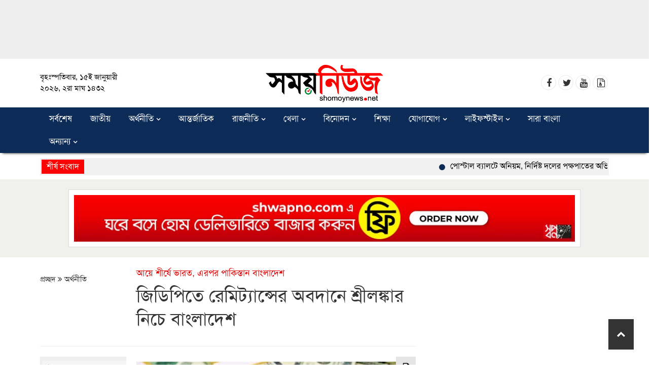

--- FILE ---
content_type: text/html; charset=UTF-8
request_url: https://www.shomoynews.net/economy/article/19426
body_size: 16802
content:
<!doctype html>
<html class="no-js" lang="bn">
<!--<![endif]-->
<head>
    <script type='text/javascript'
        src='https://platform-api.sharethis.com/js/sharethis.js#property=5d8efff8531a6e00192053b7&product=inline-share-buttons'
        async='async'></script>
    <meta charset="utf-8">
    <meta http-equiv="X-UA-Compatible" content="IE=edge,chrome=1">
    <title>জিডিপিতে রেমিট্যান্সের অবদানে শ্রীলঙ্কার নিচে বাংলাদেশ | অর্থনীতি | Shomoy News | Popular Online News Portal in Bangladesh</title>
            <meta name="keywords" content="">
    <meta name="description" content="মাত্র দেড় বছর আগে ভয়াবহ অর্থনৈতিক বিপর্যয়ে প্রায় দেউলিয়া হওয়ার জেরে ব্যাপক রাজনৈতিক সহিংসতা হয়েছিল শ্রীলঙ্কায়; যার পরিণতিতে পদত্যাগ করতে হয়েছিল দেশটির সরকারকে। দেশ ছাড়তে হয়েছিল তৎকালীন রাষ্ট্রপতি গোটাভায়া রাজাপাকশাকেও।">
    <meta name="robots" content="ALL"/>
    <meta name="robots" content="index, follow"/>
    <meta name="googlebot" content="index, follow"/>
    <meta property="og:title" content="জিডিপিতে রেমিট্যান্সের অবদানে শ্রীলঙ্কার নিচে বাংলাদেশ">
    <meta property="og:description" content="মাত্র দেড় বছর আগে ভয়াবহ অর্থনৈতিক বিপর্যয়ে প্রায় দেউলিয়া হওয়ার জেরে ব্যাপক রাজনৈতিক সহিংসতা হয়েছিল শ্রীলঙ্কায়; যার পরিণতিতে পদত্যাগ করতে হয়েছিল দেশটির সরকারকে। দেশ ছাড়তে হয়েছিল তৎকালীন রাষ্ট্রপতি গোটাভায়া রাজাপাকশাকেও।">
    <meta property="og:url" content="https://www.shomoynews.net/economy/article/19426"/>
        <meta property="og:image" content="https://www.shomoynews.net/fb_share/1693384643.jpeg">
    <meta property="og:image:alt" content="জিডিপিতে রেমিট্যান্সের অবদানে শ্রীলঙ্কার নিচে বাংলাদেশ">
    <meta property="og:image:type" content="image/jpeg"/>
    <meta property="article:publisher" content="https://www.facebook.com/SomoyNews.Net">
    <meta property="og:image:width" content="1200"/>
    <meta property="og:type" content="website">
    <meta property="fb:app_id" content=""/>
    <meta property="fb:pages" content=""/>
    <link rel="canonical" href="https://www.shomoynews.net/economy/article/19426">
    <link rel="amphtml" href="https://www.shomoynews.net/economy/article/19426">


    <meta name="viewport" content="width=device-width, initial-scale=1">
    <!--<meta http-equiv="refresh" content="180">
    <link rel="apple-touch-icon" href="/">
    <link rel="shortcut icon" href="/"> -->
    <link rel="apple-touch-icon" href="https://www.shomoynews.net/img/fevicon_shomoy.ico">
    <link rel="shortcut icon" href="https://www.shomoynews.net/img/fevicon_shomoy.ico">
    <link rel="stylesheet" href="https://maxcdn.bootstrapcdn.com/bootstrap/3.3.7/css/bootstrap.min.css"
        integrity="sha384-BVYiiSIFeK1dGmJRAkycuHAHRg32OmUcww7on3RYdg4Va+PmSTsz/K68vbdEjh4u" crossorigin="anonymous">
    <link rel="stylesheet" href="https://www.shomoynews.net/assets/css/site.css">
    <link rel="stylesheet" href="https://www.w3schools.com/w3css/4/w3.css">
    <link rel="stylesheet" href="https://cdnjs.cloudflare.com/ajax/libs/font-awesome/4.7.0/css/font-awesome.min.css">
    <link rel="alternate" hreflang="en-US" href="https://shomoynews.net" />
    <style>
.user-info {
    display: inline-flex;
    list-style: none;
    margin: 0;
    padding: 0;
}
.col__9ads img{
    width: 90% !important;
    border: 1px solid #dbdbdb;
    padding: 10px;
    background: #fff;
    margin-top: 10px;
}
.keywords{
    margin-bottom: 50px;
}
.keywords a {
    padding: 3px 13px 3px;
    background: #0880e8;
    color: #fff !important;
    font-size: 16px;
    border-radius: 15px;
    margin-right: 4px;
    margin-bottom: 5px;
    display: inline-block;
    float: left;
}
.keywords a:hover {
    color: #fff !important;
    font-weight: 300;
    background: #4a4a4a;
}
.keywords .Subject {
    color: #f10000;
    font-size: 19px;
}
</style>
        <script>
        $(document).ready(function () {
            $(".content img").each(function () {
                var imageCaption = $(this).attr("alt");
                if (imageCaption != '') {
                    var imgWidth = $(this).width();
                    var imgHeight = $(this).height();
                    var position = $(this).position();
                    var positionTop = (position.top + imgHeight - 26)
                    $("<p class='img-caption'><em>" + imageCaption +
                        "</em></p>").css({
                        "top": positionTop + "px",
                        "left": "0",
                    }).insertAfter(this);
                }
            });
        });
    </script>
    
    <!-- Insert into header-->
    <script async src="https://pagead2.googlesyndication.com/pagead/js/adsbygoogle.js?client=ca-pub-4305504186670817"
     crossorigin="anonymous"></script>

    <!-- Insert into end -->
    <!-- Global site tag (gtag.js) - Google Analytics -->
    <script async src="https://www.googletagmanager.com/gtag/js?id=UA-83011703-1"></script>
    <script>
    window.dataLayer = window.dataLayer || [];
    function gtag() {
        dataLayer.push(arguments);
    }
    gtag('js', new Date());

    gtag('config', 'UA-83011703-1');
    </script>
    <script>
    function myFunction() {
        var x = document.getElementById("myTopnav");
        if (x.className === "topnav") {
            x.className += " responsive";
        } else {
            x.className = "topnav";
        }
    }
    </script>
</head>
<body>
    <div>
        <div class="header_wrap " style="box-shadow: none;top: 40px;" datasqstyle="{&quot;top&quot;:null}" datasquuid="d17dbb2d-3094-4e7c-be71-8bc6ed6239e1" datasqtop="40">
    <div class="google_ads_banner" align="center">
    <script async src="https://pagead2.googlesyndication.com/pagead/js/adsbygoogle.js?client=ca-pub-4305504186670817"
     crossorigin="anonymous"></script>
<!-- Ads_Banner -->
<ins class="adsbygoogle"
     style="display:inline-block;width:950px;height:90px"
     data-ad-client="ca-pub-4305504186670817"
     data-ad-slot="8559961463"></ins>
<script>
     (adsbygoogle = window.adsbygoogle || []).push({});
</script>
</div>
    <header>
        <style>
        
        .ads_1by4 p{
            margin-bottom: 0;
        }
        .ads_1by4 img{
            width: 320px;
    height: 100px;
    object-fit: fill;
    
    padding: 3px;
        }
        .ads_1by4 {
    width: 100%;
    height: 105px;
    object-fit: fill;
    border: 1px solid #dbdbdb;
    padding: 3px;
    background: #fff;
}
        
        .google_ads_banner{
            background: #ededed;
            padding: 10px 0;
        }
        .site-logo img {
            height: 80px;
            width: auto !important;
			margin: 8px auto;
        }

        .datetime-bar {
            width: 92%;
            text-align: left;
            margin-top: 25px;
        }

        .datetime-bar p {
            font-size: 15px;
        }
        
        .content p{
            text-align: justify !important;
        }

        .top-header-right-menu .fa {
            font-size: 18px;
            padding: 6px 3px;
            margin-right: 0px;
            margin-top: 0;
        }

        .top-header-right-menu {
            margin-top: 35px;
        }

        .top-header-right-menu .nav.navbar-nav>li>a {
            padding: 0px 5px;
            font-weight: bold;
            border: 1px solid #e8e8e8;
            width: 30px;
            height: 30px;
            border-radius: 50%;
        }

        .top_ads_home {
            background: #f0f0ed;
            padding: 10px 0;
        }
        
        .single__page .ads__mbl img{
            display: none;
        }

        .ads_1,
        .ads_2,
        .ads_5 {
            background: #fff;
            display: block;
            width: 100%;
            height: 104;
            border: 1px solid #c1c1c1;
            margin: 5px 0;
        }


        .sticky-nav {
            left: 0;
            margin: auto;
            position: fixed !important;
            top: 0;
            width: 100%;
            z-index: 98;
            animation: .3s ease-in-out;
            animation-duration: 4s;
            animation-delay: 2s;
            animation-timing-function: ease-in;
            transition: .2s !important;
            box-shadow: rgb(152 152 152) 0 5px 5px -5px;
        }

        .top-header-right-menu ul li .facebook:hover {
            background: #1877f2;
        }

        .top-header-right-menu ul li .twitter:hover {
            background: #1d9bf0;
        }

        .top-header-right-menu ul li .youtube:hover {
            background: #ff0000;
        }

        .top-header-right-menu ul li .archive:hover {
            background: #1d9bf0;
        }

        .top-header-right-menu .nav.navbar-nav>li>a:hover {
            color: #fff;
        }

        .credit__line {
            padding: 15px;
            color: #fff;
            font-size: 16px;
            font-family: tahoma;
        }

        .mb-0 {
            margin-bottom: 0 !important;
        }

        .popup {
            height: 179px;
            width: 190px;
            bottom: 5px;
            background: #ffffff00;
            position: fixed;
            box-shadow: 0px 25px 10px -15px rgb(0 0 0 / 5%);
            transition: 0.5s;
            padding-left: 0;
            z-index: 9999999;
            left: 1px !important;
            overflow: hidden;
        }

        .ns-close {
            width: 20px;
            height: 20px;
            position: absolute;
            right: 0px;
            top: 0px;
            overflow: hidden;
            text-indent: 100%;
            cursor: pointer;
            -webkit-backface-visibility: hidden;
            backface-visibility: hidden;
            background: #ffffff;
        }

        .close {
            float: right;
            font-size: 21px;
            font-weight: 700;
            line-height: 1;
            color: #000;
            text-shadow: 0 1px 0 #fff;
            filter: alpha(opacity=20);
            z-index: 500;
            opacity: 1;
        }

        .ns-close::before,
        .ns-close::after {
            content: '';
            position: absolute;
            width: 3px;
            height: 60%;
            top: 50%;
            left: 50%;
            background: #ff0000;
        }

        .ns-close::before {
            -webkit-transform: translate(-50%, -50%) rotate(45deg);
            transform: translate(-50%, -50%) rotate(45deg);
        }

        .ns-close::after {
            -webkit-transform: translate(-50%, -50%) rotate(-45deg);
            transform: translate(-50%, -50%) rotate(-45deg);
        }



        .credit__line__body .fa {
            color: #f5cc01;
        }

        .credit__line__body img {
            height: 50px;
        }

        .top__left img {
            height: 123px;
            float: left;
            width: 258px;
        }

        .header__right img {
            height: 123px;
            width: auto;
            margin-top: 7px;

        }

        .header__right {
            float: right;

        }

        .dropdown-content {
            display: none;
            position: absolute;
            background-color: #f7f7f7;
            box-shadow: 3px 8px 16px 0px rgba(0, 0, 0, 0.2);
            z-index: 99;
            top: 44px;
            border-top: 1px solid #ccc;
            float: left;
            width: 100%;
            left: 0;

        }

        .topnav {
            overflow: visible;
        }

        .dropdown {
            float: left;
            overflow: visible;
        }

        .dropdown-content a {
    color: #000 !important;
    text-align: left;
    left: 0;
    position: relative;
    min-width: 150px;
    border-bottom: 1px solid #ececec;
    padding: 4px 16px;
    display: block;
        }

        .dropdown-content a:hover {
            background-color: transparent;
            color: #d42121 !important;
            background: none;
            border-top: none;
            display: block;
        }

        .logo-menubar {
            background: #0c2b57 !important;
        }

        .topnav a {
            color: #fff;
            border-top: 0;
        }

        .topnav a:hover,
        .dropdown:hover .dropbtn {
            border-top: none;
        }

        .submenu-body a {
            color: #000;
        }

        .submenu-body {
            padding: 40px 20px;
        }

        .news-ticker {
            background: #f1f1f1;
        }

        .scroll-news ul li a {
            color: #000;
        }

        .scroll-news ul li #order-icon {
            background-color: #0c2b57;
        }

        .topnav a:hover,
        .dropdown:hover .dropbtn {
            background-color: transparent;
            color: #ff6f00;
        }
.single__page .ads__mbl img{
    display: none;
}
        @media (max-width: 1500px) {

            .dropdown-content {
                width: 76%;
                left: 12%;
            }
        }

        @media (max-width: 981px) {

            .top__left img {
                display: none;
            }
            .single__page .ads__mbl img{
            display: block;
            margin: 0 auto;
        }
        
        .single__page .ads__desktop{
            display: none;
        }
            
            .mobile-menu {
    top: 10px;
}

            .dropdown-content {
                top: 0px;
            }

            .site-logo img {
                margin: 0px;
                height: 44px !important;
                float: left;
            }
            
            .dropdown-content {
    width: 100%;
    left: 12%;
    border-left: 0;
    border-top: none;
}
.dropdown-content a {
    color: #f1f1f1 !important;
    padding-left: 0 !important;
    border-bottom: 1px solid #061d3e;
}
.topnav a {
    padding: 6px 0 5px 0 !important;
    border-bottom: 1px solid #264879;
}
            .site-logo {
                width: 57%;
            }

            .dropdown-content {
                background-color: #0c2b57;
            }

            .submenu-body a {
                color: #fff;
            }

            body {
                top: 43px;
            }

            .datetime-bar {
                margin-top: 20px;
            }

        }
.logo-section.sticky-nav .site-logo img {
    height: 60px;
}

        @media (min-width: 1600px) {

            .dropdown-content {
                width: 66%;
                left: 17%;
            }
        }

        .submenu-body {
            height: 38vh;
            padding: 20px 0;
        }
        
        .video-middle-content{
            background: #f0f0ed;
    height: auto;
    overflow: hidden;
    margin-bottom: 0px;
        }
        .video-block-main .video-list-2 .fa-video-camera {
        padding: 15px 12px;
    color: #ffffff;
    background: #d50000;
    font-size: 24px !important;
    height: 50px;
    width: 50px;
    border-radius: 50%;
    position: absolute;
    right: 24px;
    top: 13px;
    left: auto;
    border: 1px solid #fff;
    transition: .3s;
}
.video-block-main .video-list-2 .video-middle-content:hover .fa-video-camera{
    background: #000;
}
.video-block-main .video-list-2 img{
    width: 100%;
    height: 233px;
    object-fit: cover;
}
.video-middle-content {
    background: #f0f0ed;
    height: auto;
    overflow: hidden;
    margin-bottom: 0px;
    border: 5px solid #ffffff;
    border-radius: 13px;
    margin-bottom: 15px;
}
.block-special .caption {
    margin: 0;
    padding: 10px 8px !important;
    height: 71px;
    overflow: hidden;
}
        </style>


        <div class="top hidden">
            <div class="container">
                <div class="row">
                    <div class="col-md-5 col-sm-7 col-xs-12">
                        <div class="datetime-bar">
                            <p><i class="fa fa-map-marker"></i> ঢাকা <i class="fa fa-calendar"> বৃহঃস্পতিবার, ১৫ই জানুয়ারী ২০২৬, ২রা মাঘ ১৪৩২ </i>
                            </p>

                        </div>
                    </div>
                    <div class="col-md-3 col-sm-5 hidden-xs">
                        <ul class="list-unstyled list-inline text-left">
                            <li><a href="https://www.shomoynews.net/all-news" class="icon-header"><i class="fa fa-archive"></i>
                                    আর্কাইভ</a></li>
                            <li><a href="https://www.shomoynews.net/video-gallery/gallery/video" class="icon-header"><i
                                        class="fa fa-video-camera" aria-hidden="true"></i> ভিডিও</a></li>
                            <!--<li style="margin-top: .23em;"><a style="background: #ffc800;padding: 4px 8px;border-radius: 3px;margin-top: 2px; color: #000" href="/" class="icon-header"><i class="fa fa-television" aria-hidden="true"></i> আইপি টিভি</a></li>
                            <li><a href="https://provatferi.com/" class="icon-header" target="_blank"><i class="fa fa-newspaper-o" aria-hidden="true"></i> ই-পেপার</a></li>
                        <li><a href=""><span style="background: #e41212; padding: 3px 6px; border-radius: 3px; color: #fff; font-weight: 300;">English</span></a></li>-->
                        </ul>
                    </div>
                    <div class="col-md-4">
                        <div class="top-header-right-menu visible-lg visible-md">
                            <ul class="nav navbar-nav navbar-right">
                                <li><a href="https://www.facebook.com/SomoyNews.Net/" target="_blank"><i
                                            class="fa fa-facebook"
                                            style="color: #ffffff;background-color: transparent;font-size: 20px;padding: 7px 8px 4px 8px;margin-right: 0px;background: #3864A3;margin-top: 2px;"></i></a>
                                </li>
                                <li><a href="https://twitter.com/" target="_blank"><i class="fa fa-twitter"
                                            style="color: #ffffff;font-size: 20px;padding: 7px 5px 4px 5px;margin-right: 0px;background: #5DA7DA;margin-top: 2px;"></i></a>
                                </li>
                                <li><a href="https://www.youtube.com/" target="_blank"><i class="fa fa-youtube"
                                            style="color: #ffffff;font-size: 20px;padding: 7px 5px 4px 5px;margin-right: 0px;background: #C41A1E;margin-top: 2px;"></i></a>
                                </li>
                                <li class="search-new">
                                    <a href="#search"
                                        style="font-size: 18px;padding: 5px 8px;color: #fff;background: #008c45;"><i
                                            class="fa fa-search" placeholder="কী খুঁজতে চান?"></i></a>
                                </li>
                                <!--<li class="eng"><a href="/" target="_blank">English</a></li>-->
                            </ul>
                        </div>
                    </div>
                </div>
            </div>
        </div>
        <div class="logo-section">
            <div class="container">
                <div class="row">
                    <div class="col-lg-2 text-right">
                        <div class="datetime-bar">
                            <p>বৃহঃস্পতিবার, ১৫ই জানুয়ারী ২০২৬, ২রা মাঘ ১৪৩২</p>

                        </div>
                    </div>
                    <div class="col-lg-8">
                        <div class="logobar">
                            <div class="site-logo">
                                <a href="/"><img src="https://www.shomoynews.net/img/logo2.png" alt="" class="img-responsive"></a>
                            </div>
                            <div style="display: none;">
                                <a href=""><span
                                        style="padding: 3px 18px; border-radius: 3px; color: #000; text-decoration: underline;">ePaper</span></a>
                            </div>
                            <div class="mobile-menu">
                                <a href="javascript:void(0);" class="icon" onclick="myFunction()"><i
                                        class="fa fa-align-left fa-2x"></i></a>
                            </div>
                        </div>
                    </div>
                    <div class="col-lg-2 text-right hidden-xs hidden-sm">
                        <div class="top-header-right-menu visible-lg visible-md">
                            <ul class="nav navbar-nav navbar-right">

                                <li><a class="facebook" href="https://www.facebook.com/SomoyNews.Net/"
                                        target="_blank"><i class="fa fa-facebook"></i></a></li>
                                <li><a class="twitter" href="https://twitter.com/" target="_blank"><i
                                            class="fa fa-twitter"></i></a></li>
                                <li><a class="youtube" href="https://www.youtube.com/" target="_blank"><i
                                            class="fa fa-youtube"></i></a></li>
                                <li><a class="archive" href="/all-news"><i class="fa fa-file-archive-o"
                                            aria-hidden="true"></i></a></li>

                                <li class="search-new hidden">
                                    <a href="#search"
                                        style="font-size: 18px;padding: 5px 8px;color: #fff;background: #008c45;"><i
                                            class="fa fa-search" placeholder="কী খুঁজতে চান?"></i></a>
                                </li>
                                <!--<li class="eng"><a href="/" target="_blank">English</a></li>-->
                            </ul>
                        </div>

                    </div>
                </div>
            </div>

            <div class="logo-menubar">
                <div class="container">
                    <div class="row">
                        <div class="col-md-12">
                            <div class="main-menu">
                                <div class="topnav hidden-lg hidden-md" id="myTopnav">
                                                                        <div class="">
                                        <a href="/all-news" >
                                            সর্বশেষ
                                            
                                        </a>
                                         <div class="dropdown-content">
                                                                                </div>
                                                                    </div>
                                                                    <div class="">
                                        <a href="/topic/national" >
                                            জাতীয়
                                            
                                        </a>
                                         <div class="dropdown-content">
                                                                                </div>
                                                                    </div>
                                                                    <div class="dropdown">
                                        <a href="/topic/economy"                                             data-toggle="dropdown"
                                            aria-haspopup="true" aria-expanded="false" >
                                            অর্থনীতি
                                            <span><i
                                                    style="color: #fff; font-weight: bold; font-size: 13px;"
                                                    class="fa fa-angle-down"></i></span>
                                        </a>
                                         <div class="dropdown-content">
                                                                                        <a href="https://shomoynews.net/topic/bank-insurance">ব্যাংক-বীমা-শীল্প</a>
                                                                                        <a href="https://shomoynews.net/topic/share-bazar">শেয়ার বাজার</a>
                                                                                        <a href="https://shomoynews.net/topic/corporate">কর্পোরেট</a>
                                                                                </div>
                                                                    </div>
                                                                    <div class="">
                                        <a href="/topic/international" >
                                            আন্তর্জাতিক
                                            
                                        </a>
                                         <div class="dropdown-content">
                                                                                </div>
                                                                    </div>
                                                                    <div class="dropdown">
                                        <a href="/topic/politics"                                             data-toggle="dropdown"
                                            aria-haspopup="true" aria-expanded="false" >
                                            রাজনীতি
                                            <span><i
                                                    style="color: #fff; font-weight: bold; font-size: 13px;"
                                                    class="fa fa-angle-down"></i></span>
                                        </a>
                                         <div class="dropdown-content">
                                                                                        <a href="https://shomoynews.net/topic/awami-league">আওয়ামী লীগ</a>
                                                                                        <a href="https://shomoynews.net/topic/bnp">বিএনপি</a>
                                                                                        <a href="https://shomoynews.net/topic/jatio-party">জাতীয় পার্টি</a>
                                                                                        <a href="https://shomoynews.net/topic/other-party">অন্যান্য দল</a>
                                                                                </div>
                                                                    </div>
                                                                    <div class="dropdown">
                                        <a href="/topic/sports"                                             data-toggle="dropdown"
                                            aria-haspopup="true" aria-expanded="false" >
                                            খেলা
                                            <span><i
                                                    style="color: #fff; font-weight: bold; font-size: 13px;"
                                                    class="fa fa-angle-down"></i></span>
                                        </a>
                                         <div class="dropdown-content">
                                                                                        <a href="https://shomoynews.net/topic/cricket">ক্রিকেট</a>
                                                                                        <a href="https://shomoynews.net/topic/football">ফুটবল</a>
                                                                                        <a href="https://shomoynews.net/topic/tennis">টেনিস-হকি</a>
                                                                                        <a href="https://shomoynews.net/topic/other-sports">অন্যান্য</a>
                                                                                </div>
                                                                    </div>
                                                                    <div class="dropdown">
                                        <a href="/topic/entertainment"                                             data-toggle="dropdown"
                                            aria-haspopup="true" aria-expanded="false" >
                                            বিনোদন
                                            <span><i
                                                    style="color: #fff; font-weight: bold; font-size: 13px;"
                                                    class="fa fa-angle-down"></i></span>
                                        </a>
                                         <div class="dropdown-content">
                                                                                        <a href="https://shomoynews.net/topic/hollywood">হলিউড</a>
                                                                                        <a href="https://shomoynews.net/topic/bollywood">বলিউড</a>
                                                                                        <a href="https://shomoynews.net/topic/tallywood">টালিউড</a>
                                                                                        <a href="https://shomoynews.net/topic/dhallywood">ঢালিউড</a>
                                                                                </div>
                                                                    </div>
                                                                    <div class="">
                                        <a href="/topic/education" >
                                            শিক্ষা
                                            
                                        </a>
                                         <div class="dropdown-content">
                                                                                </div>
                                                                    </div>
                                                                    <div class="dropdown">
                                        <a href="/topic/communication"                                             data-toggle="dropdown"
                                            aria-haspopup="true" aria-expanded="false" >
                                            যোগাযোগ
                                            <span><i
                                                    style="color: #fff; font-weight: bold; font-size: 13px;"
                                                    class="fa fa-angle-down"></i></span>
                                        </a>
                                         <div class="dropdown-content">
                                                                                        <a href="https://shomoynews.net/topic/road">সড়ক</a>
                                                                                        <a href="https://shomoynews.net/topic/naval">নৌ</a>
                                                                                        <a href="https://shomoynews.net/topic/rail">রেল</a>
                                                                                        <a href="https://shomoynews.net/topic/air">আকাশ</a>
                                                                                </div>
                                                                    </div>
                                                                    <div class="dropdown">
                                        <a href="/topic/lifestyle"                                             data-toggle="dropdown"
                                            aria-haspopup="true" aria-expanded="false" >
                                            লাইফস্টাইল
                                            <span><i
                                                    style="color: #fff; font-weight: bold; font-size: 13px;"
                                                    class="fa fa-angle-down"></i></span>
                                        </a>
                                         <div class="dropdown-content">
                                                                                        <a href="https://shomoynews.net/topic/fitness">ফিটনেস</a>
                                                                                        <a href="https://shomoynews.net/topic/fashion">সাজ-সজ্জা</a>
                                                                                        <a href="https://shomoynews.net/topic/kitchen">রান্না-বান্না</a>
                                                                                </div>
                                                                    </div>
                                                                    <div class="">
                                        <a href="/topic/country" >
                                            সারা বাংলা
                                            
                                        </a>
                                         <div class="dropdown-content">
                                                                                </div>
                                                                    </div>
                                                                    <div class="dropdown">
                                        <a href="#"                                             data-toggle="dropdown"
                                            aria-haspopup="true" aria-expanded="false" >
                                            অন্যান্য
                                            <span><i
                                                    style="color: #fff; font-weight: bold; font-size: 13px;"
                                                    class="fa fa-angle-down"></i></span>
                                        </a>
                                         <div class="dropdown-content">
                                                                                        <a href="https://shomoynews.net/topic/crime">অপরাধ</a>
                                                                                        <a href="https://shomoynews.net/topic/media">গণমাধ্যম</a>
                                                                                        <a href="https://shomoynews.net/topic/law">আইন-আদালত</a>
                                                                                        <a href="https://shomoynews.net/topic/exclusive">এক্সক্লুসিভ</a>
                                                                                        <a href="https://shomoynews.net/topic/various">রকমারি</a>
                                                                                        <a href="https://shomoynews.net/topic/opinion">মুক্তমত</a>
                                                                                        <a href="https://shomoynews.net/topic/tech">তথ্যপ্রযুক্তি</a>
                                                                                        <a href="https://shomoynews.net/topic/housing">আবাসন</a>
                                                                                        <a href="https://shomoynews.net/topic/literature">সাহিত্য</a>
                                                                                        <a href="https://shomoynews.net/topic/religion">ধর্ম</a>
                                                                                        <a href="https://shomoynews.net/topic/fare">মেলার খবর</a>
                                                                                        <a href="https://shomoynews.net/topic/press-release">প্রেসবিজ্ঞপ্তি</a>
                                                                                        <a href="https://shomoynews.net/topic/agriculture-and-environment">কৃষি ও পরিবেশ</a>
                                                                                        <a href="https://shomoynews.net/topic/health">স্বাস্থ্য</a>
                                                                                        <a href="https://shomoynews.net/topic/city">নগর-মহানগর</a>
                                                                                        <a href="https://shomoynews.net/video-gallery/gallery/video-camera">ভিডিও</a>
                                                                                </div>
                                                                    </div>
                                                            </div>

                            <div class="topnav hidden-xs hidden-sm" id="myTopnav">
                                                                <div class="">
                                    <a href="/all-news" >
                                        সর্বশেষ
                                        
                                    </a>
                                     <div class="dropdown-content">
                                                                        </div>
                                                            </div>
                                                            <div class="">
                                    <a href="/topic/national" >
                                        জাতীয়
                                        
                                    </a>
                                     <div class="dropdown-content">
                                                                        </div>
                                                            </div>
                                                            <div class="dropdown">
                                    <a href="/topic/economy"                                         aria-haspopup="true" aria-expanded="false" >
                                        অর্থনীতি
                                        <span><i
                                                style="color: #fff; font-weight: bold; font-size: 13px;"
                                                class="fa fa-angle-down"></i></span>
                                    </a>
                                     <div class="dropdown-content">
                                                                                <a href="https://shomoynews.net/topic/bank-insurance">ব্যাংক-বীমা-শীল্প</a>
                                                                                <a href="https://shomoynews.net/topic/share-bazar">শেয়ার বাজার</a>
                                                                                <a href="https://shomoynews.net/topic/corporate">কর্পোরেট</a>
                                                                        </div>
                                                            </div>
                                                            <div class="">
                                    <a href="/topic/international" >
                                        আন্তর্জাতিক
                                        
                                    </a>
                                     <div class="dropdown-content">
                                                                        </div>
                                                            </div>
                                                            <div class="dropdown">
                                    <a href="/topic/politics"                                         aria-haspopup="true" aria-expanded="false" >
                                        রাজনীতি
                                        <span><i
                                                style="color: #fff; font-weight: bold; font-size: 13px;"
                                                class="fa fa-angle-down"></i></span>
                                    </a>
                                     <div class="dropdown-content">
                                                                                <a href="https://shomoynews.net/topic/awami-league">আওয়ামী লীগ</a>
                                                                                <a href="https://shomoynews.net/topic/bnp">বিএনপি</a>
                                                                                <a href="https://shomoynews.net/topic/jatio-party">জাতীয় পার্টি</a>
                                                                                <a href="https://shomoynews.net/topic/other-party">অন্যান্য দল</a>
                                                                        </div>
                                                            </div>
                                                            <div class="dropdown">
                                    <a href="/topic/sports"                                         aria-haspopup="true" aria-expanded="false" >
                                        খেলা
                                        <span><i
                                                style="color: #fff; font-weight: bold; font-size: 13px;"
                                                class="fa fa-angle-down"></i></span>
                                    </a>
                                     <div class="dropdown-content">
                                                                                <a href="https://shomoynews.net/topic/cricket">ক্রিকেট</a>
                                                                                <a href="https://shomoynews.net/topic/football">ফুটবল</a>
                                                                                <a href="https://shomoynews.net/topic/tennis">টেনিস-হকি</a>
                                                                                <a href="https://shomoynews.net/topic/other-sports">অন্যান্য</a>
                                                                        </div>
                                                            </div>
                                                            <div class="dropdown">
                                    <a href="/topic/entertainment"                                         aria-haspopup="true" aria-expanded="false" >
                                        বিনোদন
                                        <span><i
                                                style="color: #fff; font-weight: bold; font-size: 13px;"
                                                class="fa fa-angle-down"></i></span>
                                    </a>
                                     <div class="dropdown-content">
                                                                                <a href="https://shomoynews.net/topic/hollywood">হলিউড</a>
                                                                                <a href="https://shomoynews.net/topic/bollywood">বলিউড</a>
                                                                                <a href="https://shomoynews.net/topic/tallywood">টালিউড</a>
                                                                                <a href="https://shomoynews.net/topic/dhallywood">ঢালিউড</a>
                                                                        </div>
                                                            </div>
                                                            <div class="">
                                    <a href="/topic/education" >
                                        শিক্ষা
                                        
                                    </a>
                                     <div class="dropdown-content">
                                                                        </div>
                                                            </div>
                                                            <div class="dropdown">
                                    <a href="/topic/communication"                                         aria-haspopup="true" aria-expanded="false" >
                                        যোগাযোগ
                                        <span><i
                                                style="color: #fff; font-weight: bold; font-size: 13px;"
                                                class="fa fa-angle-down"></i></span>
                                    </a>
                                     <div class="dropdown-content">
                                                                                <a href="https://shomoynews.net/topic/road">সড়ক</a>
                                                                                <a href="https://shomoynews.net/topic/naval">নৌ</a>
                                                                                <a href="https://shomoynews.net/topic/rail">রেল</a>
                                                                                <a href="https://shomoynews.net/topic/air">আকাশ</a>
                                                                        </div>
                                                            </div>
                                                            <div class="dropdown">
                                    <a href="/topic/lifestyle"                                         aria-haspopup="true" aria-expanded="false" >
                                        লাইফস্টাইল
                                        <span><i
                                                style="color: #fff; font-weight: bold; font-size: 13px;"
                                                class="fa fa-angle-down"></i></span>
                                    </a>
                                     <div class="dropdown-content">
                                                                                <a href="https://shomoynews.net/topic/fitness">ফিটনেস</a>
                                                                                <a href="https://shomoynews.net/topic/fashion">সাজ-সজ্জা</a>
                                                                                <a href="https://shomoynews.net/topic/kitchen">রান্না-বান্না</a>
                                                                        </div>
                                                            </div>
                                                            <div class="">
                                    <a href="/topic/country" >
                                        সারা বাংলা
                                        
                                    </a>
                                     <div class="dropdown-content">
                                                                        </div>
                                                            </div>
                                                            <div class="dropdown">
                                    <a href="#"                                         aria-haspopup="true" aria-expanded="false" >
                                        অন্যান্য
                                        <span><i
                                                style="color: #fff; font-weight: bold; font-size: 13px;"
                                                class="fa fa-angle-down"></i></span>
                                    </a>
                                     <div class="dropdown-content">
                                                                                <a href="https://shomoynews.net/topic/crime">অপরাধ</a>
                                                                                <a href="https://shomoynews.net/topic/media">গণমাধ্যম</a>
                                                                                <a href="https://shomoynews.net/topic/law">আইন-আদালত</a>
                                                                                <a href="https://shomoynews.net/topic/exclusive">এক্সক্লুসিভ</a>
                                                                                <a href="https://shomoynews.net/topic/various">রকমারি</a>
                                                                                <a href="https://shomoynews.net/topic/opinion">মুক্তমত</a>
                                                                                <a href="https://shomoynews.net/topic/tech">তথ্যপ্রযুক্তি</a>
                                                                                <a href="https://shomoynews.net/topic/housing">আবাসন</a>
                                                                                <a href="https://shomoynews.net/topic/literature">সাহিত্য</a>
                                                                                <a href="https://shomoynews.net/topic/religion">ধর্ম</a>
                                                                                <a href="https://shomoynews.net/topic/fare">মেলার খবর</a>
                                                                                <a href="https://shomoynews.net/topic/press-release">প্রেসবিজ্ঞপ্তি</a>
                                                                                <a href="https://shomoynews.net/topic/agriculture-and-environment">কৃষি ও পরিবেশ</a>
                                                                                <a href="https://shomoynews.net/topic/health">স্বাস্থ্য</a>
                                                                                <a href="https://shomoynews.net/topic/city">নগর-মহানগর</a>
                                                                                <a href="https://shomoynews.net/video-gallery/gallery/video-camera">ভিডিও</a>
                                                                        </div>
                                                            </div>
                                                    </div>
                    </div>
                </div>
            </div>
        </div>
</div>

<div id="search">
    <div class="container">
        <div class="row">
            <div class="col-md-12">
                <form action="https://www.shomoynews.net/search" class="form-group" role="search" method="get">
                    <div class="input-group">
                        <input type="text" class="form-control" name="x" placeholder="কী খুঁজতে চান?">
                        <span class="input-group-btn">
                            <button class="btn btn-search" type="submit"><span
                                    class="glyphicon glyphicon-search"></span></button>
                        </span>
                        <div class="input-group-btn search-panel">
                            <button type="button" class="btn btn-close search_close"><i class="fa fa-times"
                                    aria-hidden="true"></i></i></button>
                        </div>
                    </div>
                </form>
            </div>
        </div>
    </div>


</div>
</div>
</header>        <!-- header-close-->
    </div>
    <div>
        <div>
            <div class="container">
                <div class="news-ticker">
                    <div class="row">
                        <div class="newsticker">
                            <div class="col-md-12">
                                <div class="scroll-news">
                                    <marquee scrollamount="6"
                                        style="animation: 52.9835s linear 1s infinite normal none running marqueeAnimation-3605197;"
                                        scrolldelay="5" direction="left" onmouseover="this.stop()"
                                        onmouseout="this.start()">
                                        <ul class="list-inline">
                                                                                        <li>
                                                <div id="order-icon"></div><a
                                                    href="https://www.shomoynews.net/politics/article/46831">পোস্টাল ব্যালটে অনিয়ম, নির্দিষ্ট দলের পক্ষপাতের অভিযোগ সালাহউদ্দিনের</a>
                                            </li>
                                                                                        <li>
                                                <div id="order-icon"></div><a
                                                    href="https://www.shomoynews.net/international/article/46830">হঠাৎ বন্ধ মার্কিন ভিসা, ক্ষুদ্ধ ভিসাপ্রার্থীরা</a>
                                            </li>
                                                                                        <li>
                                                <div id="order-icon"></div><a
                                                    href="https://www.shomoynews.net/lifestyle/article/46829">চুইংগাম চিবোলে কি একাগ্রতা বাড়ে? যা বলছে গবেষণা</a>
                                            </li>
                                                                                        <li>
                                                <div id="order-icon"></div><a
                                                    href="https://www.shomoynews.net/politics/article/46828">পটুয়াখালীতে ৩ উপজেলা ও পৌরসভা বিএনপির কমিটি স্থগিত</a>
                                            </li>
                                                                                        <li>
                                                <div id="order-icon"></div><a
                                                    href="https://www.shomoynews.net/religion/article/46827">যে আমল নবীজি অসুস্থ থাকলেও ছাড়তেন না</a>
                                            </li>
                                                                                        <li>
                                                <div id="order-icon"></div><a
                                                    href="https://www.shomoynews.net/international/article/46826">গ্রিনল্যান্ডে সেনা উপস্থিতি বাড়াচ্ছে ডেনমার্ক</a>
                                            </li>
                                                                                        <li>
                                                <div id="order-icon"></div><a
                                                    href="https://www.shomoynews.net/politics/article/46825">প্রধান উপদেষ্টার সঙ্গে আজ সাক্ষাৎ করবেন তারেক রহমান</a>
                                            </li>
                                                                                        <li>
                                                <div id="order-icon"></div><a
                                                    href="https://www.shomoynews.net/entertainment/article/46824">যে অভিমানে ১৫ বছর বড় পর্দা থেকে দূরে ছিলেন ডলি জহুর</a>
                                            </li>
                                                                                        <li>
                                                <div id="order-icon"></div><a
                                                    href="https://www.shomoynews.net/country/article/46823">কুষ্টিয়ার মোকামে বেড়েছে সব ধরনের চালের দাম</a>
                                            </li>
                                                                                        <li>
                                                <div id="order-icon"></div><a
                                                    href="https://www.shomoynews.net/economy/article/46822">একীভূত ৫ ব্যাংকের আমানতকারীরা দুই বছরের মুনাফা পাবেন না</a>
                                            </li>
                                                                                    </ul>
                                    </marquee>
                                </div>
                                </ul>
                            </div>
                        </div>
                    </div>
                </div>
            </div>
                <div class="top_ads_home single__page">
        <div class="container">
            <div class="col12__mbl col__9ads ads__desktop" align="center">
                    <!-- Square -->
                                                                                <p style="text-align: center;"><a title="Shwapno" href="https://www.shwapno.com/" target="_blank" rel="noopener"><img src="/uploads/shares/ads/sopno-970-90-2025-03-26-00-18-51.jpg" alt="Shomoy News" /></a></p>
                                                        </div>
                <div class="col12__mbl col__9ads ads__mbl" align="center">
                    <!-- Square -->
                                                                                <p style="text-align: center;"><a title="Shwapno" href="https://www.shwapno.com/" target="_blank" rel="noopener"><img src="/uploads/shares/ads/sopno-300-250-2025-03-26-14-24-00.jpg" alt="Sopno" /></a></p>
                                                        </div>
            <div class="row hidden">
                <div class="col-md-9">
                <div class="ads_1by4 hidden" align="center">
                    <!-- Square -->
                                                        </div>
                <div class="ads_1by4 col__9ads hidden-xs hidden-sm" align="center">
                    <!-- Square -->
                                                        </div>
            </div>
            <div class="col-md-3 hidden">
                <div class="ads_1by4 hidden-xs hidden-sm" align="center">
                    <!-- Square -->
                                                        </div>
            </div>
            <div class="col-md-3 hidden">
                <div class="ads_1by4 hidden-xs hidden-sm" align="center">
                    <!-- Square -->
                                        
                </div>
            </div>
                <div class="col-md-3">
                    <div class="ads_1by4" align="center">
                        <!-- Square -->
                                                
                    </div>
                </div>
            </div>
        </div>
    </div>
    <div class="container-bg">
        <div class="container">
            <div class="single_page">
                <div align="center" class="google-ads-banner hidden">
                    <!-- 970x90 -->
                </div>
                <section class="section">
                    <div class="row">
                        <article class="col-md-8">
                            <div class="row">
                                <div class="col-md-3">
                                    <br>
                                    <div class="">
                                        <ol class="breadcrumb-1 hidden-xs">
                                            <li>প্রচ্ছদ <i class="fa fa-angle-double-right" aria-hidden="true"></i>
                                                <a href="https://www.shomoynews.net/topic/economy"> অর্থনীতি</a>
                                            </li>
                                        </ol>
                                    </div>
                                </div>
                                <div class="col-md-9">
                                    <div class="sub-headline">
                                        <h5>আয়ে শীর্ষে ভারত, এরপর পাকিস্তান বাংলাদেশ</h5>
                                    </div>
                                    <div class="single-page-headline">
                                        <h1>জিডিপিতে রেমিট্যান্সের অবদানে শ্রীলঙ্কার নিচে বাংলাদেশ</h1>
                                    </div>
                                </div>
                            </div>
                            <hr>
                            <div class="row">
                                <div class="col-md-3">
                                    <div class="spl">
                                        <ol class="breadcrumb">
                                            <li><a href="/"><i class="glyphicon glyphicon-home"></i></a>
                                            </li>
                                            <li><a style="color: #008c45; font-size: 18px;"
                                                   href="https://www.shomoynews.net/topic/economy">অর্থনীতি</a>
                                            </li>
                                        </ol>
                                        <ul class="user-info">
                                            <li></li>
                                            <li style="font-size: 15px; padding: 10px 3px;">
                                                <strong> নিজস্ব প্রতিবেদক</strong>
                                            </li>
                                        </ul>
                                        <p><small><i class="fa fa-clock-o"></i> প্রকাশিত: <br>
                                                ৩০ আগস্ট ২০২৩ ২০:৩৭</small></p>
                                                                                                                            <p><small><i class="fa fa-clock-o"></i> আপডেট:<br> ১৫ জানুয়ারী ২০২৬ ১৬:৩১
                                                </small></p>
                                                                            </div>

                                </div>


                                <div class="col-md-9">
                                    <div class="share-btn" style="margin-bottom: 10px;">
                                        <div class="sharethis-inline-share-buttons"></div>
                                        <div class="hidden-xs hidden-sm"
                                             style="float: right; position: absolute; top: 0px; right: 10px; background: #e4e4e4; height: 40px; width: 39px; padding: 6px 11px;">
                                            <a href="https://www.shomoynews.net/news_print/19426" target="_blank"
                                               style="font-size: 20px; color: #000000;"><i class="fa fa-print"></i></a>
                                        </div>
                                    </div>
                                    <div class="content">
                                        <img src="https://www.shomoynews.net/news_image/dollar-20230830140128.jpg.jpg" class="img-responsive img-thumbnail"
                                             alt=" ফাইল ছবি ">
                                        <p><strong>মাত্র দেড় বছর আগে ভয়াবহ অর্থনৈতিক বিপর্যয়ে প্রায় দেউলিয়া হওয়ার জেরে ব্যাপক রাজনৈতিক সহিংসতা হয়েছিল শ্রীলঙ্কায়; যার পরিণতিতে পদত্যাগ করতে হয়েছিল দেশটির সরকারকে। দেশ ছাড়তে হয়েছিল তৎকালীন রাষ্ট্রপতি গোটাভায়া রাজাপাকশাকেও।</strong></p>
<p>সে পরিস্থিতি এখন অনেকটাই কাটিয়ে উঠেছে দেশটি এবং জমে উঠতে শুরু করেছে শ্রীলঙ্কার অর্থনীতির অন্যতম প্রধান চালিকাশক্তি পর্যটন খাত এবং জ্যামিতিক হারে বাড়ছে দেশটির রেমিট্যান্স।</p>
<p>জুন মাসে রেমিট্যান্সের যে হিসাব পাওয়া গেছে তাতে দেখা যাচ্ছে- দেশটির মোট দেশজ উৎপাদনে (জিডিপি) প্রবাসীদের পাঠানো রেমিট্যান্সের অবদান এশিয়ার দেশগুলোর মধ্যে তৃতীয়তে; যা বাংলাদেশের চেয়ে এক ধাপ ওপরে। তবে রেমিট্যান্স আহরণে বাংলাদেশের অবস্থান শ্রীলঙ্কা থেকে দুই ধাপ ওপরে। এশিয়ার রেমিট্যান্স আহরণে শীর্ষে আছে ভারত, এরপর পাকিস্তান, তৃতীয়তে বাংলাদেশ, চতুর্থ নেপাল এবং পঞ্চম অবস্থানে শ্রীলঙ্কা।</p>
<p>বাংলাদেশ ব্যাংকের রেমিট্যান্স সংক্রান্ত জুন-২০২৩ প্রান্তিকের হালনাগাদ প্রতিবেদনে তথ্য বলছে, দক্ষিণ এশিয়ার রেমিট্যান্স আহরণে শীর্ষ দেশগুলোর মধ্যে সবার উপরে রয়েছে ভারত। ২০২২ সালে ভারতের প্রবাসী আয় ১১১ দশমিক ২ বিলিয়ন ডলার; যা বিশ্বের মোট রেমিট্যান্সের ১৩ দশমিক ২৪ শতাংশ। দেশটির মোট দেশজ উৎপাদন বা জিডিপিতে রেমিট্যান্সের অবদান ৩ দশমিক ৩ শতাংশ। ভারতের জিডিপিতে রেমিট্যান্সের অবদান দক্ষিণ এশিয়ার দেশগুলোর মধ্যে ৬ নম্বরে। বিশ্ব ব্যাংকের জুনের প্রতিবেদন সূত্রে বাংলাদেশ ব্যাংক এসব তথ্য দিয়েছে।</p>
<p>দক্ষিণ এশিয়ায় প্রবাসী আয়ে ভারতের পরই পাকিস্তানের অবস্থান। ২০২২ সালে পাকিস্তান রেমিট্যান্স পেয়েছে ২৯ দশমিক ৯ বিলিয়ন ডলার। এই অংক বিশ্বের মোট রেমিট্যান্সের ৩ দশমিক ৫৬ শতাংশ, এছাড়া দেশটির জিডিপিতে প্রবাসী আয়ের অবদান ৭ দশমিক ৯ শতাংশ। জিডিপিতে রেমিট্যান্সের অবদান দক্ষিণ এশিয়ার দেশগুলোর মধ্যে দ্বিতীয়।</p>
<p>প্রবাসী আয়ে ভারত ও পাকিস্তানের পরই বাংলাদেশের অবস্থান। ২০২২ সালে রেমিট্যান্স থেকে বাংলাদেশের আয় করেছে ২১ দশমিক ৫ বিলিয়ন ডলার। প্রবাসীদের এই আয় বিশ্বের মোট রেমিট্যান্সের ২ দশমিক ৫৬ শতাংশ। বাংলাদেশের প্রবাসী আয় দেশটির মোট জিডিপিতে অবদান রাখছে ৪ দশমিক ৭ শতাংশ। বাংলাদেশের জিডিপিতে রেমিট্যান্সের অবদান দক্ষিণ এশিয়ার দেশগুলোর মধ্যে চতুর্থ।</p>
<p>দক্ষিণ এশিয়ায় রেমিট্যান্স আহরণে অন্য দেশগুলোর মধ্যে চতুর্থ অবস্থানে আছে নেপাল। দেশটি প্রবাসী আয় ৯ দশমিক ৩ বিলিয়ন ডলার যা বিশ্বের মোট রেমিট্যান্সের ১ দশমিক ১১ শতাংশ। দেশটির প্রাবসী আয় তাদের মোট জিডিপির ২৩ দশমিক ১ শতাংশ। জিডিপিতে প্রবাসী আয়ের অবদানে দক্ষিণ এশিয়ার দেশগুলোর মধ্যে শীর্ষে রয়েছে দেশটি।</p>
<p>রেমিট্যান্স আহরণে পঞ্চম অবস্থানে আছে শ্রীলঙ্কা। ২০২২ সালে তাদের আয় ৩ দশমিক ৮ বিলিয়ন ডলার যা বিশ্বের মোট রেমিট্যান্সের দশমিক ৪৫ শতাংশ এবং তাদের মোট জিডিপির ৫ দশমিক ১ শতাংশ। জিডিপিতে প্রবাসী আয়ের অবদানে দক্ষিণ এশিয়ার দেশগুলোর মধ্যে তৃতীয়তে আছে শ্রীলঙ্কা।</p>
<p>একই সময় আফগানস্তানের প্রবাসী আয় দশমিক ৪ বিলিয়ন ডলার যা তাদের মোট জিডিপির ২ দশমিক ১ শতাংশ এবং ভুটানের প্রবাসী আয় দশমিক ১ বিলিয়ন ডলার যা দেশটির মোট জিডিপির ৩ দশমিক ৬ শতাংশ।</p>
<p>কেন্দ্রীয় ব্যাংকের তথ্য অনুযায়ী, ২০২২-২৩ অর্থবছরে প্রবাসী বাংলা&zwnj;দে&zwnj;শিরা বৈধ পথে ও ব্যাংকিং চ্যানেলে দুই হাজার ১৬১ কোটি মার্কিন ডলারের সমপরিমাণ রেমিট্যান্স দেশে পাঠিয়েছেন। এ আয় এ যাবৎকালের দ্বিতীয় সর্বোচ্চ আহরণ। দেশে সর্বোচ্চ রেকর্ড রেমিট্যান্স এসেছিল ২০২০-২১ অর্থবছরে দুই হাজার ৪৭৭ কোটি ডলার।</p>
<p>বিশ্ব ব্যাংকের তথ্য অনুযায়ী, বর্তমানে ভারতের জিডিপির আকার ৩ হাজার ৭৫০ বিলিয়ন মার্কিন ডলার, বাংলাদেশের ৪৬০ বিলিয়ন ডলার, পাকিস্তানের জিডিপির আকার ৩৭৬ বিলিয়ন এবং শ্রীলঙ্কার জিডিপির আকার ৮০ দশমিক ৫৯১ বিলিয়ন ডলার।</p>
<p>বৈশ্বিক জিডিপির তালিকা অনুযায়ী ভারতের অর্থনীতির অবস্থান পঞ্চম, বাংলাদেশের ৩৫, পাকিস্তান ৪২ এবং শ্রীলঙ্কা ৭৬তম স্থানে রয়েছে।</p>
                                        <br>
                                        <div align="center" class="google-ads-banner-2">
                                            <script async
                                                    src="https://pagead2.googlesyndication.com/pagead/js/adsbygoogle.js?client=ca-pub-4305504186670817"
                                                    crossorigin="anonymous"></script>
                                            <ins class="adsbygoogle"
                                                 style="display:block; text-align:center;"
                                                 data-ad-layout="in-article"
                                                 data-ad-format="fluid"
                                                 data-ad-client="ca-pub-4305504186670817"
                                                 data-ad-slot="8472772492"></ins>
                                            <script>
                                                (adsbygoogle = window.adsbygoogle || []).push({});
                                            </script>
                                        </div>
                                        <div class="keywords">
                                            <p class="Subject">সম্পর্কিত বিষয়: </p>
                                                                                    </div>
                                        
                                        <div class="share-btn hidden" style="margin-bottom: 20px;">
                                        <div class="sharethis-inline-share-buttons"></div>
                                        <div class="hidden-xs hidden-sm"
                                             style="float: right; position: absolute; top: 0px; right: 10px; background: #e4e4e4; height: 40px; width: 39px; padding: 6px 11px;">
                                            <a href="https://www.shomoynews.net/news_print/19426" target="_blank"
                                               style="font-size: 20px; color: #000000;"><i class="fa fa-print"></i></a>
                                        </div>
                                    </div>
                                        <hr>
                                        <div class="comment">
                                            <p>আপনার মূল্যবান মতামত দিন:</p>
                                            <div id="fb-root"></div>
                                            <script async defer crossorigin="anonymous"
                                                    src="https://connect.facebook.net/en_GB/sdk.js#xfbml=1&version=v4.0&appId=482874048931591&autoLogAppEvents=1">
                                            </script>
                                            <div class="fb-comments" data-href="https://www.shomoynews.net/economy/article/19426" data-width="550"
                                                 data-numposts="10"></div>
                                        </div>
										<br>
                                        <div align="center" class="google_ads_banner">
                                            <script async
                                                    src="https://pagead2.googlesyndication.com/pagead/js/adsbygoogle.js?client=ca-pub-4305504186670817"
                                                    crossorigin="anonymous"></script>
                                            <!-- Horizontal_Responsive -->
                                            <ins class="adsbygoogle"
                                                 style="display:block"
                                                 data-ad-client="ca-pub-4305504186670817"
                                                 data-ad-slot="9851295162"
                                                 data-ad-format="auto"
                                                 data-full-width-responsive="true"></ins>
                                            <script>
                                                (adsbygoogle = window.adsbygoogle || []).push({});
                                            </script>
                                        </div>

                                    </div>


                                </div>
                            </div>

                        </article>
                        <aside class="col-md-4" style="padding: 25px 35px">
						<div>
								                                						</div>		
                            <div>
                                                                                            </div>
							<div class="ads-right-block" align="center" style="margin-top: 20px;">

                                <script async
                                        src="https://pagead2.googlesyndication.com/pagead/js/adsbygoogle.js?client=ca-pub-4305504186670817"
                                        crossorigin="anonymous"></script>
                                <!-- Sidebar_Home -->
                                <ins class="adsbygoogle"
                                     style="display:block"
                                     data-ad-client="ca-pub-4305504186670817"
                                     data-ad-slot="8932632025"
                                     data-ad-format="auto"
                                     data-full-width-responsive="true"></ins>
                                <script>
                                    (adsbygoogle = window.adsbygoogle || []).push({});
                                </script>

                                <!-- Square -->
                                
                            </div>
							<br>
                            <div id="fb-root"></div>
                            <script async defer crossorigin="anonymous"
                                    src="https://connect.facebook.net/en_GB/sdk.js#xfbml=1&version=v7.0&appId=332572357734422&autoLogAppEvents=1"
                                    nonce="7UfxTE70"></script>
                            <div class="fb-page" data-href="https://www.facebook.com/SomoyNews.Net/" data-tabs=""
                                 data-width="" data-height="" data-small-header="false"
                                 data-adapt-container-width="true"
                                 data-hide-cover="false" data-show-facepile="true"></div>

                            
                            
                            <div class="book_ads text-center" style="">
                                                                                            </div>
                            <br>

                            <div class="LatestNewstab">
    <ul class="nav nav-tabs nav-justified" role="tablist">
        <li role="presentation" class="active"><a href="#home" aria-controls="home" role="tab"
                                                  data-toggle="tab">সর্বশেষ</a></li>
        <li role="presentation"><a href="#profile" aria-controls="profile" role="tab"
                                   data-toggle="tab">জনপ্রিয়</a></li>
    </ul>               	    <!-- Tab panes -->
    <div class="tab-content">
        <div role="tabpanel" class="tab-pane active" id="home">
                                                    <div class="media" style="margin-top: 0px">                      
                        <div class="media-body">
                            <h5 class="media-heading-latest-news">
                                <a href="https://www.shomoynews.net/politics/article/46831"> <i class="fa fa-angle-double-right" style="color: #f10000"></i> পোস্টাল ব্যালটে অনিয়ম, নির্দিষ্ট দলের পক্ষপাতের অভিযোগ সালাহউদ্দিনের</a>
                            </h5>
                        </div>
                    </div>
                                    <div class="media" style="margin-top: 0px">                      
                        <div class="media-body">
                            <h5 class="media-heading-latest-news">
                                <a href="https://www.shomoynews.net/international/article/46830"> <i class="fa fa-angle-double-right" style="color: #f10000"></i> হঠাৎ বন্ধ মার্কিন ভিসা, ক্ষুদ্ধ ভিসাপ্রার্থীরা</a>
                            </h5>
                        </div>
                    </div>
                                    <div class="media" style="margin-top: 0px">                      
                        <div class="media-body">
                            <h5 class="media-heading-latest-news">
                                <a href="https://www.shomoynews.net/lifestyle/article/46829"> <i class="fa fa-angle-double-right" style="color: #f10000"></i> চুইংগাম চিবোলে কি একাগ্রতা বাড়ে? যা বলছে গবেষণা</a>
                            </h5>
                        </div>
                    </div>
                                    <div class="media" style="margin-top: 0px">                      
                        <div class="media-body">
                            <h5 class="media-heading-latest-news">
                                <a href="https://www.shomoynews.net/politics/article/46828"> <i class="fa fa-angle-double-right" style="color: #f10000"></i> পটুয়াখালীতে ৩ উপজেলা ও পৌরসভা বিএনপির কমিটি স্থগিত</a>
                            </h5>
                        </div>
                    </div>
                                    <div class="media" style="margin-top: 0px">                      
                        <div class="media-body">
                            <h5 class="media-heading-latest-news">
                                <a href="https://www.shomoynews.net/religion/article/46827"> <i class="fa fa-angle-double-right" style="color: #f10000"></i> যে আমল নবীজি অসুস্থ থাকলেও ছাড়তেন না</a>
                            </h5>
                        </div>
                    </div>
                                    <div class="media" style="margin-top: 0px">                      
                        <div class="media-body">
                            <h5 class="media-heading-latest-news">
                                <a href="https://www.shomoynews.net/international/article/46826"> <i class="fa fa-angle-double-right" style="color: #f10000"></i> গ্রিনল্যান্ডে সেনা উপস্থিতি বাড়াচ্ছে ডেনমার্ক</a>
                            </h5>
                        </div>
                    </div>
                                    <div class="media" style="margin-top: 0px">                      
                        <div class="media-body">
                            <h5 class="media-heading-latest-news">
                                <a href="https://www.shomoynews.net/politics/article/46825"> <i class="fa fa-angle-double-right" style="color: #f10000"></i> প্রধান উপদেষ্টার সঙ্গে আজ সাক্ষাৎ করবেন তারেক রহমান</a>
                            </h5>
                        </div>
                    </div>
                                    <div class="media" style="margin-top: 0px">                      
                        <div class="media-body">
                            <h5 class="media-heading-latest-news">
                                <a href="https://www.shomoynews.net/entertainment/article/46824"> <i class="fa fa-angle-double-right" style="color: #f10000"></i> যে অভিমানে ১৫ বছর বড় পর্দা থেকে দূরে ছিলেন ডলি জহুর</a>
                            </h5>
                        </div>
                    </div>
                                    <div class="media" style="margin-top: 0px">                      
                        <div class="media-body">
                            <h5 class="media-heading-latest-news">
                                <a href="https://www.shomoynews.net/country/article/46823"> <i class="fa fa-angle-double-right" style="color: #f10000"></i> কুষ্টিয়ার মোকামে বেড়েছে সব ধরনের চালের দাম</a>
                            </h5>
                        </div>
                    </div>
                                    <div class="media" style="margin-top: 0px">                      
                        <div class="media-body">
                            <h5 class="media-heading-latest-news">
                                <a href="https://www.shomoynews.net/economy/article/46822"> <i class="fa fa-angle-double-right" style="color: #f10000"></i> একীভূত ৫ ব্যাংকের আমানতকারীরা দুই বছরের মুনাফা পাবেন না</a>
                            </h5>
                        </div>
                    </div>
                                    <div class="media" style="margin-top: 0px">                      
                        <div class="media-body">
                            <h5 class="media-heading-latest-news">
                                <a href="https://www.shomoynews.net/sports/article/46820"> <i class="fa fa-angle-double-right" style="color: #f10000"></i> ইয়াসিন &zwj;বুনোর বীরত্বে ফাইনালে মরক্কো</a>
                            </h5>
                        </div>
                    </div>
                                    <div class="media" style="margin-top: 0px">                      
                        <div class="media-body">
                            <h5 class="media-heading-latest-news">
                                <a href="https://www.shomoynews.net/international/article/46819"> <i class="fa fa-angle-double-right" style="color: #f10000"></i> মার্কিন হামলার শঙ্কায় আকাশপথ বন্ধ করে দিল ইরান</a>
                            </h5>
                        </div>
                    </div>
                                    <div class="media" style="margin-top: 0px">                      
                        <div class="media-body">
                            <h5 class="media-heading-latest-news">
                                <a href="https://www.shomoynews.net/international/article/46818"> <i class="fa fa-angle-double-right" style="color: #f10000"></i> গ্রেপ্তার বিক্ষোভকারী সোলতানির মৃত্যুদণ্ড স্থগিত করল ইরান</a>
                            </h5>
                        </div>
                    </div>
                                    <div class="media" style="margin-top: 0px">                      
                        <div class="media-body">
                            <h5 class="media-heading-latest-news">
                                <a href="https://www.shomoynews.net/politics/article/46817"> <i class="fa fa-angle-double-right" style="color: #f10000"></i> জামায়াতকে ঘিরেই ১১ দলীয় জোটে &lsquo;অসন্তোষ চরমে&rsquo;</a>
                            </h5>
                        </div>
                    </div>
                                    <div class="media" style="margin-top: 0px">                      
                        <div class="media-body">
                            <h5 class="media-heading-latest-news">
                                <a href="https://www.shomoynews.net/international/article/46816"> <i class="fa fa-angle-double-right" style="color: #f10000"></i> ইরানের সঙ্গে উত্তেজনার মধ্যে নেতানিয়াহুর বিমান গেলো গ্রিসে</a>
                            </h5>
                        </div>
                    </div>
                        </div>
        <div role="tabpanel" class="tab-pane" id="profile">
                                                        <div class="media" style="margin-top: 0px">                            
                            <div class="media-body">
                                <div class="view-count-with-title">
								<h5 class="media-heading-latest-news">
								<a href="https://www.shomoynews.net/national/article/46751"><i class="fa fa-angle-double-right" style="color: #f10000"></i> মেগা প্রকল্পে কাটছাঁট: ৩০ হাজার কোটি টাকা কমল এডিপি</a>
								</h5>
								</div>								
                            </div> 
                        </div>							
                                        <div class="media" style="margin-top: 0px">                            
                            <div class="media-body">
                                <div class="view-count-with-title">
								<h5 class="media-heading-latest-news">
								<a href="https://www.shomoynews.net/sports/article/46757"><i class="fa fa-angle-double-right" style="color: #f10000"></i> বাংলাদেশের নিরাপত্তা নিয়ে আইসিসির তিন পর্যবেক্ষণ, অনড় ক্রীড়া উপদেষ্টা</a>
								</h5>
								</div>								
                            </div> 
                        </div>							
                                        <div class="media" style="margin-top: 0px">                            
                            <div class="media-body">
                                <div class="view-count-with-title">
								<h5 class="media-heading-latest-news">
								<a href="https://www.shomoynews.net/economy/article/46746"><i class="fa fa-angle-double-right" style="color: #f10000"></i> দেশের প্রথম ফ্রিল্যান্সার আইডি ম্যানেজমেন্ট প্ল্যাটফর্ম উদ্বোধন কাল</a>
								</h5>
								</div>								
                            </div> 
                        </div>							
                                        <div class="media" style="margin-top: 0px">                            
                            <div class="media-body">
                                <div class="view-count-with-title">
								<h5 class="media-heading-latest-news">
								<a href="https://www.shomoynews.net/entertainment/article/46750"><i class="fa fa-angle-double-right" style="color: #f10000"></i> গোল্ডেন গ্লোবের মঞ্চে ইতিহাস গড়ল ওয়েন কুপার</a>
								</h5>
								</div>								
                            </div> 
                        </div>							
                                        <div class="media" style="margin-top: 0px">                            
                            <div class="media-body">
                                <div class="view-count-with-title">
								<h5 class="media-heading-latest-news">
								<a href="https://www.shomoynews.net/lifestyle/article/46752"><i class="fa fa-angle-double-right" style="color: #f10000"></i> কোলেস্টেরল বাড়ছে রান্নার এসব ভুলে</a>
								</h5>
								</div>								
                            </div> 
                        </div>							
                                        <div class="media" style="margin-top: 0px">                            
                            <div class="media-body">
                                <div class="view-count-with-title">
								<h5 class="media-heading-latest-news">
								<a href="https://www.shomoynews.net/entertainment/article/46769"><i class="fa fa-angle-double-right" style="color: #f10000"></i> বিশ্বখ্যাত ফুটবলারের সঙ্গে প্রেম করছেন নোরা ফাতেহি!</a>
								</h5>
								</div>								
                            </div> 
                        </div>							
                                        <div class="media" style="margin-top: 0px">                            
                            <div class="media-body">
                                <div class="view-count-with-title">
								<h5 class="media-heading-latest-news">
								<a href="https://www.shomoynews.net/international/article/46742"><i class="fa fa-angle-double-right" style="color: #f10000"></i> এক দশক পর জাতিসংঘের আদালতে রোহিঙ্গা গণহত্যার বিচার শুরু</a>
								</h5>
								</div>								
                            </div> 
                        </div>							
                                        <div class="media" style="margin-top: 0px">                            
                            <div class="media-body">
                                <div class="view-count-with-title">
								<h5 class="media-heading-latest-news">
								<a href="https://www.shomoynews.net/national/article/46755"><i class="fa fa-angle-double-right" style="color: #f10000"></i> রাষ্ট্র সংস্কারের বদলে &lsquo;দায়মুক্তির ফাঁদ&rsquo; তৈরি হচ্ছে : টিআইবি</a>
								</h5>
								</div>								
                            </div> 
                        </div>							
                                        <div class="media" style="margin-top: 0px">                            
                            <div class="media-body">
                                <div class="view-count-with-title">
								<h5 class="media-heading-latest-news">
								<a href="https://www.shomoynews.net/sports/article/46759"><i class="fa fa-angle-double-right" style="color: #f10000"></i> মুস্তাফিজ দলে থাকলে বাংলাদেশের নিরাপত্তা ঝুঁকি বাড়বে- আইসিসির চিঠি</a>
								</h5>
								</div>								
                            </div> 
                        </div>							
                                        <div class="media" style="margin-top: 0px">                            
                            <div class="media-body">
                                <div class="view-count-with-title">
								<h5 class="media-heading-latest-news">
								<a href="https://www.shomoynews.net/sports/article/46744"><i class="fa fa-angle-double-right" style="color: #f10000"></i> এল ক্লাসিকোয় রিয়ালকে উড়িয়ে আবারও চ্যাম্পিয়ন বার্সেলোনা</a>
								</h5>
								</div>								
                            </div> 
                        </div>							
                                        <div class="media" style="margin-top: 0px">                            
                            <div class="media-body">
                                <div class="view-count-with-title">
								<h5 class="media-heading-latest-news">
								<a href="https://www.shomoynews.net/international/article/46758"><i class="fa fa-angle-double-right" style="color: #f10000"></i> যুক্তরাষ্ট্রকে আলোচনার প্রস্তাব ইরানের, ট্রাম্প বললেন &lsquo;আগে হামলা&rsquo;</a>
								</h5>
								</div>								
                            </div> 
                        </div>							
                                        <div class="media" style="margin-top: 0px">                            
                            <div class="media-body">
                                <div class="view-count-with-title">
								<h5 class="media-heading-latest-news">
								<a href="https://www.shomoynews.net/international/article/46748"><i class="fa fa-angle-double-right" style="color: #f10000"></i> নিজেকে এবার ভেনেজুয়েলার &lsquo;ভারপ্রাপ্ত প্রেসিডেন্ট&rsquo; দাবি ট্রাম্পের!</a>
								</h5>
								</div>								
                            </div> 
                        </div>							
                                        <div class="media" style="margin-top: 0px">                            
                            <div class="media-body">
                                <div class="view-count-with-title">
								<h5 class="media-heading-latest-news">
								<a href="https://www.shomoynews.net/city/article/46743"><i class="fa fa-angle-double-right" style="color: #f10000"></i> বনশ্রীতে স্কুলছাত্রী হত্যার সন্দেহভাজন হোটেল কর্মী মিলন আটক</a>
								</h5>
								</div>								
                            </div> 
                        </div>							
                                        <div class="media" style="margin-top: 0px">                            
                            <div class="media-body">
                                <div class="view-count-with-title">
								<h5 class="media-heading-latest-news">
								<a href="https://www.shomoynews.net/national/article/46747"><i class="fa fa-angle-double-right" style="color: #f10000"></i> হাদি হত্যার বিচার দাবির বিক্ষোভে লাঠিচার্জ, উদ্বেগ ইনকিলাব মঞ্চের</a>
								</h5>
								</div>								
                            </div> 
                        </div>							
                                        <div class="media" style="margin-top: 0px">                            
                            <div class="media-body">
                                <div class="view-count-with-title">
								<h5 class="media-heading-latest-news">
								<a href="https://www.shomoynews.net/entertainment/article/46754"><i class="fa fa-angle-double-right" style="color: #f10000"></i> অভিনেত্রী হওয়ার স্বপ্ন ছিল না : রানি মুখার্জি</a>
								</h5>
								</div>								
                            </div> 
                        </div>							
                			
        </div>
    </div>
</div>



                            <div class="all-btn">
                            <span style="text-align: center"><a style="color: #f10000;" href="https://www.shomoynews.net/all-news">সব
                                    খবর</a></span>
                            </div>
                            <div class="mt"></div>

                        </aside>
                    </div>
                </section>
                <!--<div class="section">
                <div class="row">
                    <div class="col-md-12">
                        <img src="https://notunshomoy.dataenvelope.com/photos/ads.jpg" class="img-responsive center-align" alt="">
                    </div>
                </div>
            </div>-->
                <div class="section">
                    <div class="row">
                        <div class="col-md-12">
                            <div class="more_news">
                                                                <hr>
                                                                    <div class="row">
                                                                                    <div class="col-md-3">
                                                <div class="single-page-block">
                                                    <div class="link-hover-homepage">
                                                        <a href="https://www.shomoynews.net/economy/article/46822">
                                                            <img style="height: 165px; width: 100%"
                                                                 src="https://www.shomoynews.net/news_image/bank--.jpg.jpg"
                                                                 class="img-responsive img-thumbnail" alt="">
                                                            <h4 class="caption2">একীভূত ৫ ব্যাংকের আমানতকারীরা দুই বছরের মুনাফা পাবেন না</h4>
                                                        </a>
                                                        <p class="caption">বাংলাদেশ ব্যাংক জানিয়েছে, বিশ্বজুড়ে ব্যাংক একীভূতকরণের সময় এ ধরনের হেয়ারকাট পদ্ধ...</p>
                                                    </div>
                                                    <div class="post-info">
                                                        <ul class="list-unstyled">
                                                            <li
                                                                style="padding-left: 5px; border-left: 3px solid #ff9c7d; height: 15px;">
                                                                <a
                                                                    href="https://www.shomoynews.net/topic/economy">
                                                                    <h6 style="font-size: 13px;">অর্থনীতি</h6>
                                                                </a>
                                                            </li>
                                                            <li style="margin-left: 10px; font-size: 12px">
                                                                <i class="fa fa-clock-o"></i>
                                                                ১৫ জানুয়ারী ২০২৬ ১১:১২
                                                            </li>
                                                        </ul>
                                                    </div>
                                                </div>
                                            </div>
                                                                                                                                <div class="col-md-3">
                                                <div class="single-page-block">
                                                    <div class="link-hover-homepage">
                                                        <a href="https://www.shomoynews.net/economy/article/46789">
                                                            <img style="height: 165px; width: 100%"
                                                                 src="https://www.shomoynews.net/news_image/sonali-bank.jpg.jpg"
                                                                 class="img-responsive img-thumbnail" alt="">
                                                            <h4 class="caption2">সোনালী ব্যাংকের শীর্ষ ২০ খেলাপির থেকে আদায় ৭৪৫ কোটি টাকা</h4>
                                                        </a>
                                                        <p class="caption">আজ (মঙ্গলবার) রাজধানীর মতিঝিলে সোনালী ব্যাংকের প্রধান কার্যালয়ে সংবাদ সম্মেলনে এ...</p>
                                                    </div>
                                                    <div class="post-info">
                                                        <ul class="list-unstyled">
                                                            <li
                                                                style="padding-left: 5px; border-left: 3px solid #ff9c7d; height: 15px;">
                                                                <a
                                                                    href="https://www.shomoynews.net/topic/economy">
                                                                    <h6 style="font-size: 13px;">অর্থনীতি</h6>
                                                                </a>
                                                            </li>
                                                            <li style="margin-left: 10px; font-size: 12px">
                                                                <i class="fa fa-clock-o"></i>
                                                                ১৩ জানুয়ারী ২০২৬ ২২:৩৮
                                                            </li>
                                                        </ul>
                                                    </div>
                                                </div>
                                            </div>
                                                                                                                                <div class="col-md-3">
                                                <div class="single-page-block">
                                                    <div class="link-hover-homepage">
                                                        <a href="https://www.shomoynews.net/economy/article/46782">
                                                            <img style="height: 165px; width: 100%"
                                                                 src="https://www.shomoynews.net/news_image/oil.jpg.jpg"
                                                                 class="img-responsive img-thumbnail" alt="">
                                                            <h4 class="caption2">১ কোটি লিটার সয়াবিন, ৪০ হাজার টন ইউরিয়া কিনবে সরকার</h4>
                                                        </a>
                                                        <p class="caption">মঙ্গলবার (১৩ জানুয়ারি) সচিবালয়ে মন্ত্রিপরিষদ বিভাগের সম্মেলন কক্ষে অর্থ উপদেষ্টা...</p>
                                                    </div>
                                                    <div class="post-info">
                                                        <ul class="list-unstyled">
                                                            <li
                                                                style="padding-left: 5px; border-left: 3px solid #ff9c7d; height: 15px;">
                                                                <a
                                                                    href="https://www.shomoynews.net/topic/economy">
                                                                    <h6 style="font-size: 13px;">অর্থনীতি</h6>
                                                                </a>
                                                            </li>
                                                            <li style="margin-left: 10px; font-size: 12px">
                                                                <i class="fa fa-clock-o"></i>
                                                                ১৩ জানুয়ারী ২০২৬ ১৮:২৩
                                                            </li>
                                                        </ul>
                                                    </div>
                                                </div>
                                            </div>
                                                                                                                                <div class="col-md-3">
                                                <div class="single-page-block">
                                                    <div class="link-hover-homepage">
                                                        <a href="https://www.shomoynews.net/economy/article/46763">
                                                            <img style="height: 165px; width: 100%"
                                                                 src="https://www.shomoynews.net/news_image/gold.jpg.jpg"
                                                                 class="img-responsive img-thumbnail" alt="">
                                                            <h4 class="caption2">আজ রেকর্ড দামে বিক্রি হবে স্বর্ণ, দাম কত</h4>
                                                        </a>
                                                        <p class="caption">বাজুস স্ট্যান্ডিং কমিটি অন প্রাইসিং অ্যান্ড প্রাইস মনিটরিং কমিটির চেয়ারম্যান ডা...</p>
                                                    </div>
                                                    <div class="post-info">
                                                        <ul class="list-unstyled">
                                                            <li
                                                                style="padding-left: 5px; border-left: 3px solid #ff9c7d; height: 15px;">
                                                                <a
                                                                    href="https://www.shomoynews.net/topic/economy">
                                                                    <h6 style="font-size: 13px;">অর্থনীতি</h6>
                                                                </a>
                                                            </li>
                                                            <li style="margin-left: 10px; font-size: 12px">
                                                                <i class="fa fa-clock-o"></i>
                                                                ১৩ জানুয়ারী ২০২৬ ১০:২৭
                                                            </li>
                                                        </ul>
                                                    </div>
                                                </div>
                                            </div>
                                                                                                                        </div>
                                                                                                        <div class="row">
                                                                                    <div class="col-md-3">
                                                <div class="single-page-block">
                                                    <div class="link-hover-homepage">
                                                        <a href="https://www.shomoynews.net/economy/article/46746">
                                                            <img style="height: 165px; width: 100%"
                                                                 src="https://www.shomoynews.net/news_image/bf.jpg.jpg"
                                                                 class="img-responsive img-thumbnail" alt="">
                                                            <h4 class="caption2">দেশের প্রথম ফ্রিল্যান্সার আইডি ম্যানেজমেন্ট প্ল্যাটফর্ম উদ্বোধন কাল</h4>
                                                        </a>
                                                        <p class="caption">তথ্য ও যোগাযোগ প্রযুক্তি বিভাগ এবং তথ্য ও যোগাযোগ প্রযুক্তি অধিদপ্তরের উদ্যোগে ব...</p>
                                                    </div>
                                                    <div class="post-info">
                                                        <ul class="list-unstyled">
                                                            <li
                                                                style="padding-left: 5px; border-left: 3px solid #ff9c7d; height: 15px;">
                                                                <a
                                                                    href="https://www.shomoynews.net/topic/economy">
                                                                    <h6 style="font-size: 13px;">অর্থনীতি</h6>
                                                                </a>
                                                            </li>
                                                            <li style="margin-left: 10px; font-size: 12px">
                                                                <i class="fa fa-clock-o"></i>
                                                                ১২ জানুয়ারী ২০২৬ ১১:৪২
                                                            </li>
                                                        </ul>
                                                    </div>
                                                </div>
                                            </div>
                                                                                                                                <div class="col-md-3">
                                                <div class="single-page-block">
                                                    <div class="link-hover-homepage">
                                                        <a href="https://www.shomoynews.net/economy/article/46728">
                                                            <img style="height: 165px; width: 100%"
                                                                 src="https://www.shomoynews.net/news_image/saleh.jpg.jpg"
                                                                 class="img-responsive img-thumbnail" alt="">
                                                            <h4 class="caption2">সহনশীলতা বজায় রেখে স্থিতিশীলতার পথে বাংলাদেশের অর্থনীতি</h4>
                                                        </a>
                                                        <p class="caption">অর্থ উপদেষ্টা নীতিনির্ধারক, বিশ্লেষক ও গণমাধ্যমের প্রতি সম্মিলিতভাবে বাংলাদেশের...</p>
                                                    </div>
                                                    <div class="post-info">
                                                        <ul class="list-unstyled">
                                                            <li
                                                                style="padding-left: 5px; border-left: 3px solid #ff9c7d; height: 15px;">
                                                                <a
                                                                    href="https://www.shomoynews.net/topic/economy">
                                                                    <h6 style="font-size: 13px;">অর্থনীতি</h6>
                                                                </a>
                                                            </li>
                                                            <li style="margin-left: 10px; font-size: 12px">
                                                                <i class="fa fa-clock-o"></i>
                                                                ১১ জানুয়ারী ২০২৬ ১৫:৪৭
                                                            </li>
                                                        </ul>
                                                    </div>
                                                </div>
                                            </div>
                                                                                                                                <div class="col-md-3">
                                                <div class="single-page-block">
                                                    <div class="link-hover-homepage">
                                                        <a href="https://www.shomoynews.net/economy/article/46719">
                                                            <img style="height: 165px; width: 100%"
                                                                 src="https://www.shomoynews.net/news_image/gold.jpg.jpg"
                                                                 class="img-responsive img-thumbnail" alt="">
                                                            <h4 class="caption2">দেশে স্বর্ণ ও রুপার আজকের বাজারদর</h4>
                                                        </a>
                                                        <p class="caption">সবশেষ গত ৮ জানুয়ারি রাতে দেওয়া এক বিজ্ঞপ্তিতে স্বর্ণের দাম কমিয়েছে বাংলাদেশ জুয়ে...</p>
                                                    </div>
                                                    <div class="post-info">
                                                        <ul class="list-unstyled">
                                                            <li
                                                                style="padding-left: 5px; border-left: 3px solid #ff9c7d; height: 15px;">
                                                                <a
                                                                    href="https://www.shomoynews.net/topic/economy">
                                                                    <h6 style="font-size: 13px;">অর্থনীতি</h6>
                                                                </a>
                                                            </li>
                                                            <li style="margin-left: 10px; font-size: 12px">
                                                                <i class="fa fa-clock-o"></i>
                                                                ১১ জানুয়ারী ২০২৬ ১০:৪৬
                                                            </li>
                                                        </ul>
                                                    </div>
                                                </div>
                                            </div>
                                                                                                                                <div class="col-md-3">
                                                <div class="single-page-block">
                                                    <div class="link-hover-homepage">
                                                        <a href="https://www.shomoynews.net/economy/article/46713">
                                                            <img style="height: 165px; width: 100%"
                                                                 src="https://www.shomoynews.net/news_image/america-bangladesh.jpg.jpg"
                                                                 class="img-responsive img-thumbnail" alt="">
                                                            <h4 class="caption2"> যুক্তরাষ্ট্রের সঙ্গে বাণিজ্য আলোচনায় বড় অগ্রগতি বাংলাদেশের</h4>
                                                        </a>
                                                        <p class="caption">বিশ্বের অন্যতম ধনী দেশ যুক্তরাষ্ট্রের সঙ্গে পারস্পরিকভাবে লাভজনক বাণিজ্যিক সম্পর...</p>
                                                    </div>
                                                    <div class="post-info">
                                                        <ul class="list-unstyled">
                                                            <li
                                                                style="padding-left: 5px; border-left: 3px solid #ff9c7d; height: 15px;">
                                                                <a
                                                                    href="https://www.shomoynews.net/topic/economy">
                                                                    <h6 style="font-size: 13px;">অর্থনীতি</h6>
                                                                </a>
                                                            </li>
                                                            <li style="margin-left: 10px; font-size: 12px">
                                                                <i class="fa fa-clock-o"></i>
                                                                ১০ জানুয়ারী ২০২৬ ২০:২৪
                                                            </li>
                                                        </ul>
                                                    </div>
                                                </div>
                                            </div>
                                                                                                                        </div>
                                                                                                </div>
							<br>
							<script async src="https://pagead2.googlesyndication.com/pagead/js/adsbygoogle.js?client=ca-pub-4305504186670817"
     crossorigin="anonymous"></script>
<!-- Horizontal_Responsive_Single_Page -->
<ins class="adsbygoogle"
     style="display:block"
     data-ad-client="ca-pub-4305504186670817"
     data-ad-slot="1719677792"
     data-ad-format="auto"
     data-full-width-responsive="true"></ins>
<script>
     (adsbygoogle = window.adsbygoogle || []).push({});
</script>
                        </div>
                    </div>
                </div>
            </div>
        </div>
    </div>

        </div>
    </div>
    <div>
        <footer style="margin-top: 20px; background: #0081c9; padding-top: 30px; color: #fff; font-size: 17px;">
<div class="container">
        <div class="row"> 
            <div class="col-md-3" style="border-right: 3px solid #fff; padding-right: 40px; height: 110px;">
                <!--<a href="https://www.shomoynews.net"><img style="width: 90%;margin: 0px auto;" src="https://www.shomoynews.net/assets/img/logo.png" alt="" class="img-responsive img-rounded"></a>-->
                <a href="https://www.shomoynews.net"><img style="width: 95%;margin: 0px auto; background: #fff; padding: 5px; margin-top: 15px" src="https://www.shomoynews.net/img/logo2.png" alt="" class="img-responsive img-rounded"></a>
            </div>
            <div class="col-md-6" style="border-right: 3px solid #fff; padding-right: 30px;">
                <address class="text-center" style="margin-top: 20px;">                
					রিসোর্সফুল পল্টন সিটি (১১ তলা) ৫১-৫১/এ, পুরানা পল্টন, ঢাকা-১০০০। <br>
					মোবাইল: ০১৭১১-৯৫০৫৬২, ০১৯১২-১৬৩৮২২ <br>
					ইমেইল : <a href="/cdn-cgi/l/email-protection" class="__cf_email__" data-cfemail="92e1fafdfffdebfcf7e5e1a0a2a3a0d2f5fff3fbfebcf1fdff">[email&#160;protected]</a>; <a href="/cdn-cgi/l/email-protection" class="__cf_email__" data-cfemail="d0a3b8bfbdbfa9beb5a7a390a9b1b8bfbffeb3bfbd">[email&#160;protected]</a>           
                </address>				
            </div>
            <div class="col-md-3">
                <div class="text-center" style="margin-top: 20px;">
                    <!--সম্পাদক: মো. জেহাদ হোসেন চৌধুরী<br>-->
                    সম্পাদক : লিটন চৌধুরী<br>
                    <br>রংধনু মিডিয়া লিমিটেড এর একটি প্রতিষ্ঠান।
                    <br><br>
                </div>
            </div>
        </div>
        <div class="row">
            <div class=" col-md-12 ">
                <div class="credit text-center">
				 <ul class="list-unstyled list-inline text-center">                            
							<li><a href="https://www.shomoynews.net/contact-us" class="icon-header"><b>Contact Us</b></a></li>
							<li><a href="https://www.shomoynews.net/privacy-policy" class="icon-header">| <b>Privacy Policy</b></a></li>                           
                        </ul>
                    <!--<p>Made with <i class="fa fa-heart-o" style="color: red"></i> by: <a class="text-center" href="#" target="_blank" style="text-decoration:none; color:#FFF;font-family: audiowide;"><span style="color:#00a0c6">DATA</span> <span style="color: #ff0000">Envelope</span></a></p>-->
                </div>

            </div>
        </div>
		
		
</div>	
<div class="row">
            <div class=" col-md-12 ">
                <div class="copyright text-center" style="background: #0b1a6f; margin-top: 20px; padding: 6px; color: #fff">
				 © ২০২৬ সর্বস্বত্ব স্বত্বাধিকার সংরক্ষিত | সময় নিউজ
                </div>

            </div>
        </div>
		<div class="credit__line">
		<div class="container">
			<div class="row">
				<div class="col-md-12">
				<div class="credit__line__body" align="center" style="margin-bottom: 0px;">
                    Developed with <i class="fa fa-heart"></i> by <a href="https://www.dataenvelope.com/" target="_blank"><img src="/img/credit_de_logo.png"> </a>
			    </div>
			</div>			
		</div>		
		</div>
	</div>
</footer> 
                <a href="#0" class="cd-top js-cd-top">Top</a>
    </div>
    <script data-cfasync="false" src="/cdn-cgi/scripts/5c5dd728/cloudflare-static/email-decode.min.js"></script><script src="https://code.jquery.com/jquery-2.2.4.min.js"
        integrity="sha256-BbhdlvQf/xTY9gja0Dq3HiwQF8LaCRTXxZKRutelT44=" crossorigin="anonymous"></script>
    <script src="https://maxcdn.bootstrapcdn.com/bootstrap/3.3.7/js/bootstrap.min.js"
        integrity="sha384-Tc5IQib027qvyjSMfHjOMaLkfuWVxZxUPnCJA7l2mCWNIpG9mGCD8wGNIcPD7Txa" crossorigin="anonymous">
    </script>
    <script src="https://www.shomoynews.net/assets/js/site.js"></script>
        <script>
        $(document).ready(function () {
            $(".content img").each(function () {
                var imageCaption = $(this).attr("alt");
                if (imageCaption != '') {
                    var imgWidth = $(this).width();
                    var imgHeight = $(this).height();
                    var position = $(this).position();
                    var positionTop = (position.top + imgHeight - 26)
                    $("<p class='img-caption'><em>" + imageCaption +
                        "</em></p>").css({
                        "top": positionTop + "px",
                        "left": "0",
                    }).insertAfter(this);
                }
            });
        });
    </script>
    <script>
    var wind = $(window);
    var sticky = $('.logo-section');
    wind.on('scroll', function() {
        var scroll = wind.scrollTop();
        if (scroll < 100) {
            sticky.removeClass('sticky-nav');
        } else {
            sticky.addClass('sticky-nav');
        }
    });
    </script>
<script defer src="https://static.cloudflareinsights.com/beacon.min.js/vcd15cbe7772f49c399c6a5babf22c1241717689176015" integrity="sha512-ZpsOmlRQV6y907TI0dKBHq9Md29nnaEIPlkf84rnaERnq6zvWvPUqr2ft8M1aS28oN72PdrCzSjY4U6VaAw1EQ==" data-cf-beacon='{"version":"2024.11.0","token":"f0d01d6c42fa4888a43945be3753d82a","r":1,"server_timing":{"name":{"cfCacheStatus":true,"cfEdge":true,"cfExtPri":true,"cfL4":true,"cfOrigin":true,"cfSpeedBrain":true},"location_startswith":null}}' crossorigin="anonymous"></script>
</body>
<!--
<script type="text/javascript">
   setTimeout(function(){
       location.reload();
   },400000);
</script>-->
</html>

--- FILE ---
content_type: text/html; charset=utf-8
request_url: https://www.google.com/recaptcha/api2/aframe
body_size: 268
content:
<!DOCTYPE HTML><html><head><meta http-equiv="content-type" content="text/html; charset=UTF-8"></head><body><script nonce="GLggvj4P5ZkxQrC98Iw7ag">/** Anti-fraud and anti-abuse applications only. See google.com/recaptcha */ try{var clients={'sodar':'https://pagead2.googlesyndication.com/pagead/sodar?'};window.addEventListener("message",function(a){try{if(a.source===window.parent){var b=JSON.parse(a.data);var c=clients[b['id']];if(c){var d=document.createElement('img');d.src=c+b['params']+'&rc='+(localStorage.getItem("rc::a")?sessionStorage.getItem("rc::b"):"");window.document.body.appendChild(d);sessionStorage.setItem("rc::e",parseInt(sessionStorage.getItem("rc::e")||0)+1);localStorage.setItem("rc::h",'1768473067479');}}}catch(b){}});window.parent.postMessage("_grecaptcha_ready", "*");}catch(b){}</script></body></html>

--- FILE ---
content_type: text/css
request_url: https://www.shomoynews.net/assets/css/site.css
body_size: 10691
content:
body {
    font-family: Helvetica Neue, Helvetica, Arial, SolaimanLipi, sans-serif, "SolaimanLipiNormal" !important;
    font-size: 17px;
    line-height: 1.42857143;
    color: #333;
    top: 0px;
    position: relative
}

@font-face {
    font-family: SolaimanLipi;
    src: url('../vendors/bangla-font/SolaimanLipiNormal.eot');
    src: url('../vendors/bangla-font/SolaimanLipiNormal.woff') format('woff'), url('../vendors/bangla-font/SolaimanLipiNormal.ttf') format('truetype'), url('../vendors/bangla-font/SolaimanLipiNormal.svg') format('svg');
    font-weight: normal;
    font-style: normal;
}
.MPwidget {
    width: 100% !important;
}
.MPheader {
    background-color: #087b84 !important;
}




.MPtimetable tr:nth-child(2n) {
    background-color: #ebebeb;
}

 .MPtimetable tr:nth-child(2n) {
     background-color: #ebebeb;
 }

 .MPtimetable tr {
     height: 30px;
     background-color: #ffffff;
 }

.daterow {
    width: 100%;
    text-align: center;
    padding: 4px;
}

.MPfooter {
    background-color: #087b84 !important;
}

.MPtimetable td, th {
    padding: 0 10px;
}


.MPheader .logo {
    width: 40px;
}


footer .footer-bottom {
    background: #2e2e2e;
    color: #fff;
}

.footer-bottom p{
    font-size: 13px;
}

/*New  CSS*/

.section_col_4 .caption{
    height: 59px;
    padding: 6px 1px !important;
    overflow: hidden;
}

.ads-right-block img {
    height: 430px;
    margin-bottom: 10px;
    width: 100%;
}


.section_page .lead_middle_colmn_content img{
    margin-top: 5px;
    height: 66px;
    width: 100%;
}

.section_page .lead_middle_colmn_content {
    border-bottom: 1px solid #ccc;
}

.section_page .lead_4_content {
    height: 230px;
    margin-bottom: 15px;
}

.section_page .lead_4_content img{
    height: 145px;
    width: 100%;
}

.section_page .lead_8_content{
    height: 260px;
    margin-bottom: 15px;
}

.section_page .lead_8_content img {
    height: 168px;
    width: 100%;
}

.single-page-block .caption2{
    padding: 0px 0px 0px 7px !important;
    height: 55px;
    overflow: hidden;
}

.top-banner-section img{
    width: 100%;
    height: 88px;
    border: 1px solid #ccc;
    padding: 3px;
}

.block_lead_top {
    padding: 2px 0 38px 0;
}


.lead-single .carousel-caption {
    position: absolute;
    bottom: 20px;
    z-index: 3;
    text-shadow: 0 1px 2px rgba(0, 0, 0, .6);
    right: 1% !important;
    left: 1% !important;
    background-image: linear-gradient(transparent,rgba(0,0,0,0.8));
    padding: 10px;
    margin: 0 3px;
}

.lead-single p {
    text-align: left;
}

.block_lead_top .carousel-caption h2 {
    text-align: left;
    line-height: 1.2em;
}

.category-heading-special {
    padding: 4px 8px 5px 0px;
    border-bottom: none;
    margin-bottom: 12px;
    background: none;
    border-radius: 0;
}


.category-heading-special .all-news-text {
    float: right;
    color: #fff !important;
    font-size: 15px;
    padding: 6px 19px !important;
    font-weight: normal;
    border: 1px solid #fff;
    border-radius: 18px;
    background: #000;
}

.block-special {
    background: #444444;
    padding: 10px 0 20px 0;
}



.category-heading-special a:hover {
    color: #fff;
}
.category-heading-special a {
    color: #f7f7f7;
    font-size: 30px;
    font-weight: bold;
    text-shadow: 2px 2px 4px #000;
}

.block-special .caption {
    margin: 0;
    padding: 10px 8px !important;
}

.category-special-border-left .category-heading .all-news-text {
    float: right;
    color: #0d8db5;
    font-size: 14px;
    padding-top: 5px;
    font-weight: 300;
}

.category-heading .all-news-text {
    float: right;
    color: #0d8db5 !important;
    font-size: 15px;
    padding-top: 5px !important;
    font-weight: normal;
}
/*===========Home Page Video Top==============*/


.vdo-cat-body{
    margin-bottom: 0px;
    overflow-x: hidden;
    background: #fff;
    overflow: scroll;
    height: 430px;
    padding-left: 5px;
}

.vdo-cat-list ul{
    padding-left: 0;
    padding-top: 10px;
}

.video-top-content  {
    background: #fff;
}

.video-block-3 {
    overflow: hidden;
    zoom: 1;
    margin: 0px 0 3px 0;
    border-bottom: none;
    padding-bottom: 1px;
    padding-top: 4px;
    padding-left: 5px;
    background: #232323;
}

.video-middle-content .fa-video-camera {
    font-size: 25px !important;
    z-index: 2;
    position: absolute;
    padding: 9px 14px;
    border-radius: 0;
    color: #fff;
    background: #00000087;
}

.video-block-3 a{
    color: #fff;
}

.video-block-3 a:hover{
    color: #ffe000;
}

.vdo-cat-list ul>li{
    border-left: 2px solid #ccc;
    border-bottom: 1px dotted #ccc;
    margin-bottom: 4px;
}

.vdo-cat-list ul>li:hover{
    border-left: 3px solid #cc171e;
    cursor: pointer;
}

.vdo-cat-list ul>li a{
    margin-left: 4px;
    font-size: 16px;
}
/*===========Home Page Video Top End==============*/

/*Video Block CSS Start*/




.section_all_cat_vdo .panel-heading {
    color: #000000;
    padding: 3px 8px !important;
    width: 100%;
    background-color: #f5f5f5 !important;
    margin-top: 8px;
    margin-bottom: 0;
}

.section_all_cat_vdo .panel-heading .all-news-text {
    float: right;
    color: #ff2828;
    font-size: 18px;
    padding-top: 7px;
}

.section_all_cat_vdo .panel-heading a{
    font-size: 25px;
}

.vdopg .thumbnail {
    margin-bottom: 10px;
}

.section_all_cat_vdo .caption {
    background: #f5f5f5;
}

.vdopg .caption {
    background: #f5f5f5;
}

.vdopg .carousel-caption {
    position: absolute;
    bottom: 10px;
    z-index: 3;
    text-shadow: 0 1px 2px rgba(0, 0, 0, .6);
    right: 1% !important;
    left: 1% !important;
    background-image: linear-gradient(transparent,rgba(0,0,0,0.8));
    padding: 10px;
    margin: 0 4px;
}


.vdopg .carousel-caption h3, .vdopg .carousel-caption h4 {
    text-align: left;
}

.vdopg .carousel-caption h3:hover {
    color: #ffc107 !important;
}

.vdopg .carousel-caption h4:hover {
    color: #ffc107 !important;
}



.vdopg .fa-video-camera, .section_all_cat_vdo .fa-video-camera{
    font-size: 25px !important;
    z-index: 2;
    position: absolute;
    padding: 9px 14px;
    border-radius: 0;
    color: #fff;
    background: #00000087;
}

.vdopg .fa-video-camera:hover, .section_all_cat_vdo .fa-video-camera:hover {
    background: #0b7da0;
}

.news-ticker{
    background: #000000;
    margin-bottom: 8px;
}


.scroll-news ul li a {
    text-decoration: none;
    color: #fff;
    font-size: 15px;
    padding-right: 7px;
}

.scroll-news::before {
    content: "শীর্ষ সংবাদ";
    float: left;
    color: #fff;
    font-size: 16px;
    font-weight: normal;
    position: absolute;
    z-index: 1;
    padding: 2px 10px 2px 10px;
    background: #f00;
}
 
.MPfooter {
    display: none !important;
}

/*===============Custom Footer Start===============*/
.desktop-footer .footer-menu .list-inline> li {
    border-left: 1px solid #949494;
    padding-left: 19px;
}

.footer-menu a:focus, .footer-menu a:hover {
    color: #fff;
    text-decoration: underline;
}


.footer-menu {
    margin: 20px 0;
}

.desktop-footer h2{
    color: #fff;
    font-weight: bold;
    margin-left: -5px;
}

.printing-area {
    color: #fff;
    background: #4c4c4c;
    padding-top: 10px;
    border-top: 1px solid #ccc;
}
/*===============Custom Footer End===============*/



.heading-top {
    background: #ccc;
    background-image: linear-gradient(to left,#e91c23 0,#b51118 100%);
    padding: 5px;
    font-size: 20px;
    margin-bottom: 2px;
    font-weight: 500;
}

.video-block-main .fa-video-camera {
    font-size: 33px !important;
    z-index: 99;
    position: absolute;
    padding: 11px 16px;
    border-radius: 0;
    background: #1919198c;
    color: #fff;
}



.video-block-main .video-list-2 .fa-video-camera {
    padding: 5px 8px;
    border-radius: 0;
    color: #ff7676;
    background: #2d2d2dcc;
    font-size: 24px !important;
}
/*Video Block CSS End*/


.top-header-right-menu .nav.navbar-nav > li > a {
    padding: 0;
    font-weight: bold;
    margin: 0 2px;
    background: none;
}


.block-top{
    background: #fff;
    display: inline-block;
    padding: 5px;
    margin-right: 5px;
    margin-left: 5px;
}

.top-lead-img{
    width: 70%;
    float: left;
    display: inline;
}

.text-area-top-lead {
    width: 30%;
    float: left;
    display: inline;
}

.sub-headline h5{
    color: #e20505;
}


.panel-small-block_last_row h5{
    margin-bottom: 20px; height: 50px;
}

.comment p {
    padding: 4px;
    background-image: linear-gradient(to left,#f9f9f9 0,#4267b2,#213e78 100%);
    color: #fff;
}
.comment{
    border: 1px solid #ccc;
}
.profile_info {
    padding: 25px 10px 10px;
    width: 100%;
    float: left;
}

.video-block-hmpage .fa-video-camera{
    font-size: 23px !important;
    z-index: 9999999;
    position: absolute;
    padding: 7px 12px;
    border-radius: 0;
    background: #00000045;
    color: #fff;
}

.video-block-hmpage .fa-video-camera:hover{
    background: #000;
}

.category-bg-2 .category-heading {
    padding: 1px 8px 2px 8px;
    background: #d23333;
}

.video-gallery h4{
    font-size: 15px; padding: 5px 0 5px 5px; color: #fff; background: #58585a; height: 60px; margin-top: 1px;
}


.vdopgsingle .breadcrumb-2 {
    padding: 3px !important;
    width: 100%;
    background-color: #ccc !important;
    padding: 2px 0 4px 4px;
    margin-bottom: 10px;
    list-style: none;
    background-color: #f2dfce;
    border-radius: 0;
    margin-right: 4px;
}

.col_4_left_img_block_circle .media-left img{
    height: 21%;
    border-radius: 50%;
    width: 80%;
}

.col_4_left_img_block_circle .media-block-4 {
    overflow: hidden;
    zoom: 1;
    margin: 0;
    border-bottom: 1px solid #d0d0d0;
    padding-top: 16px;
    border-top: 0;
}


.col_4_left_img_block .media-block-4 {
    overflow: hidden;
    zoom: 1;
    margin: 0 0 7px 0;
    border-bottom: 1px solid #ddd;
    padding-bottom: 10px;
    border-top: 0;
    padding-top: 10px;
}



.col_4_left_img_block_circle .media-left{
    width: 31%;
}

.col_4_left_img_block_circle .list-group{
    margin: 0;
}

.writer-name {
    background: #dddddd;
    padding: 3px;

}

.category-bg-edu .category-heading {
    padding: 1px 8px 2px 8px;
    background: #59a059;
}

.category-bg-edu .category-heading a {
    color: #fff;
}


.special-3 .media-left {
    width: 31%;
}
.special-3 img {
    width: 170px;
    border-top: 1px solid #ff0000;
    margin-top: 3px;
}

.special-3{
    margin: 0;
}

.panel-info {
    border: none;
}


.panel-info .panel-body {
    padding: 15px 0;
}

.container {
    width: 90%;
    max-width: 1280px;
}

.LatestNewstab .tab-content {
    margin-bottom: 0px;
    overflow-x: hidden;
    background: #fff;
    overflow: scroll;
    height: 327px;
}


.all-btn {
    background: #e0e0e0;
    padding: 3px;
    text-align: center;
}

.nav-tabs.nav-justified {
    width: 100%;
    border-bottom: 0;
    border-top: none;
}

.panel-heading {
    padding: 10px 0;
}

.tablink {
    background-color: #909090;
    color: white;
    float: left;
    outline: none;
    cursor: pointer;
    padding: 10px 16px;
    font-size: 17px;
    width: 12.4%;
    border: none;
    margin-right: 1px;
    margin-bottom: 1px;
}

.tablink:hover {
    background-color: #044e4e;
}

/* Style the tab content (and add height:100% for full page content) */
.tabcontent {
    color: black;
    display: none;
    padding: 57px 10px 10px 10px;
    height: 100%;
    background: #fff;
}


.block-lead {
    background: #f5f5f5;
    padding: 1px 0px 20px 0px;
}

.category_zone .zone__title__text {
    margin-bottom: 5px;
    border-radius: 0px;
    position: relative;
    padding: 0 11px 2px 11px;
    color: #000000;
    margin-top: 0px;
    background: #d0d0d0;
}

.panel-small-block_top-right {
    flex: 1 1 100%;
    padding: 0 20px;
}

.panel-small-block_top-right a {
    font-weight: bold;
    font-size: 21px;
    color: #000;
}


.panel-small-block_top-right h6 {
    font-size: 18px;
    line-height: 1.1;
    padding: 4px 22px 18px 22px;
    border-bottom: 1px solid #808080;
    text-align: center;
    margin-bottom: 21px;
    margin-top: 2px;
    border-radius: 0px;
    position: relative;
    font-style: italic;
    color: #000000;
}

.block_lead_2 {
    padding: 25px 0 5px 0;
}

.block_3 {
    padding: 20px 0 15px 0;
    background: #f0f0ed;
}


.single-page-block {
    background: #f1f1f1;
}

.caption {
    padding: 0px 0px 0px 7px !important;
    margin-top: 2px;
}


.thumbnail .caption {
    padding: 5px 5px 10px 5px !important;
    color: inherit;
    margin: 0;
}

.lead-six-news h5 {
    margin: -4px 5px;
}



.lead-news-cat h5 {
	padding: 2px 8px 1px 5px;
    background: #008c45;
    color: #fff;
    font-size: 14px;
    font-weight: 500;
}

.lead-six-news .lead-news-cat {
    position: absolute;
    height: auto;
    z-index: 1;
    font: 700 11px Independent Sans,sans-serif;
    text-transform: uppercase;
    margin-bottom: 8px;
    color: #fff;
    line-height: normal;
    text-shadow: none;
    display: inline-block;
    top: 9px;
    left: 0;
}


.block_lead_raj_zone {
    padding: 20px 0;
    border-top: 3px solid #6cab60;

}

.block_3 .panel-default {
    border-color: #ddd;
    border-radius: 0;
}

.block_3 .section_col_4{
    padding: 14px;
    height: 477px;
    overflow: hidden;
    background: #fff;
}
.category-bg .category-heading {
    padding: 1px 8px 2px 8px;
    border-bottom: none;
    margin-bottom: 3px;
    background: #e0e0e0 none repeat scroll 0 0;
    border-radius: 0;
}

.category-bg-2 .category-heading {
    padding: 1px 8px 2px 8px;
    border-bottom: none;
    margin-bottom: 12px;
    background: #e0e0e0 none repeat scroll 0 0;
    border-radius: 0;
}

.lead_section_right {
    background: #ffffff;
    height: 235px;
    margin-bottom: 5px;
    padding: 5px 0 10px 0;
}

.lead_section_right2 {
    background: #ffffff;
    height: 65px;
    margin-bottom: 5px;
    padding: 5px 0 10px 0;
    margin-bottom: 10px;
}

a:focus, a:hover {
    color: #cc171e;
    text-decoration: none;
}

.survey {
    border: 1px solid #ccc;
    padding: 0 10px;
    background: #fff;
    margin-top: 39px;
}

.video-middle-content {
    background: #f0f0ed;
    height: 181px;
    overflow: hidden;
    margin-bottom: 11px;
}

.block_comn_content {
    background: #fff;
    padding-bottom: 1px;
}
.survey .category-heading {
    padding: 2px 7px;
    background: #cc171e;
    margin-bottom: 1px;
    border-radius: 0;
    margin-top: 6px;
}

.checkbox label, .radio label {
    padding: 20px !important;
    float: left;
}

.survey .category-heading h3{
    margin: 0;
    text-align: center;
    color: #fff;
}

.btn-vote{
    background: #18b0d2;
    border: 0;
    padding: 4px;
    width: 100%;
    color: #fff;
}
.category-bg .category-heading a{
    color: #000;
}

.category-bg .category-heading .all-news-text {
    float: right;
    color: #f9ff00;
    font-size: 14px;
    padding-top: 9px;
}

.category-heading a {
    font-size: 24px;
    font-weight: normal;
}

.overlay_section_border_style {
    border-bottom: none;
    margin-bottom: 10px;
}


.full_width_section_inner {
    background: #f3f3f3;
    height: 251px;
    margin-bottom: 5px;
    padding: 5px 0 10px 0;
}

.topnav {
    overflow: hidden;
}

.topnav a {
	float: left;
    display: block;
    color: #000;
    text-align: center;
    padding: 10px 18px;
    text-decoration: none;
    font-size: 17px;
    border-top: 1px solid #fff;
}

.topnav .fa {
    font-size: 17px;
}


#search .input-group{
    color: #252525;
    background-color: transparent;
    padding: 0;
    font-size: 20px;
    height: 40px;
    border-radius: 0px;
        top: -15px;
}

#search .form-control {
    display: block;
    height: auto;
    padding: 10px 12px 11px 12px;
    font-size: 17px;
    line-height: 1.42857143;
    color: #484848;
    background-color: #ffffff;
    background-image: none;
    border: 1px solid #ddd;
    border-radius: 4px 0 0 4px;
    box-shadow: none;
    transition: border-color ease-in-out .15s,box-shadow ease-in-out .15s;
}

.btn{
    border: 1px solid #ddd !important;
}

.topnav .icon {
    display: none;
}

.dropdown {
    float: left;
    overflow: hidden;
}

.dropdown .dropbtn {
    font-size: 17px;
    border: none;
    outline: none;
    padding: 6px 16px;
    background-color: inherit;
    font-family: inherit;
    margin: 0;
    color: #fff;
}



.dropdown-content {
    display: none;
    position: fixed;
    background-color: #e2e2e2;
    min-width: 190px;
    box-shadow: 0px 8px 16px 0px rgba(0,0,0,0.2);
    z-index: 99;
    top: 165px;
    border-left: 1px solid #fff;
}
/*
.dropdown-content:hover{
    display: block;
    position: fixed;
    height: auto;
    z-index: 999;
}

*/

.dropdown-content a {
    float: none;
    color: #000;
    padding: 4px 16px;
    text-decoration: none;
    display: block;
    text-align: left;
    border-top: 1px solid #ccc;
}

.topnav a:hover, .dropdown:hover .dropbtn {
    background-color: #ececec;
    border-radius: 0;
    color: #000;
    border-left: none;
    border-top: 1px solid #269c24
}

.topnav .fa:hover, .dropdown:hover .dropbtn{
    color: #fff;
}

.breadcrumb {
    padding: 3px !important;
    width: 100%;
    background-color: #f5f5f5 !important;
}

.single-page {
    padding-top: 20px;
}

.dropdown-content a:hover {
    background-color: #d8181f;
}

.dropdown:hover .dropdown-content {
    display: block;
}


.mobile-menu {
    float: right;
    display: none;
}

.logo-menubar {
    background: transparent;
    margin: 0;
}


.logo-section{
    background: #fff;
}
.date {
    color: #321fa5;
    font-weight: 500;
}

.site-logo img {
    width: 80% !important;
    margin: 0 auto;
    padding: 4px 0 2px;
}

.content p {
    font-size: 18px;
}

.mbl-footer {
    display: none;
}

.desktop-footer{
    display: block;
}

.lead-six-news {
    overflow: hidden;
    position: relative;
    margin-bottom: 20px;
    height: 247px;
    padding: 5px;
    background: #fff;
    border-bottom: 1px solid #f00;
}

.right-side-block-body{
    border: 1px solid #ddd;
}

.right-side-block-body .col_4_left_img_block .media-block-4 {
    overflow: hidden;
    zoom: 1;
    margin: 9px 7px;
    border-bottom: none;
    padding-bottom: 0px;
    padding-top: 0;
}

.block-top-2 {
    margin-bottom: 20px;
}

.block-top-2-content {
    margin-bottom: 35px;
}

.editors-info p{
    text-align: center;
}

.block_comn{
    background: #f0f0ed;
    padding: 16px 0;
}

.block_comn_2{
    padding: 16px 0;
}

.overlay_block_2 .link-hover-homepage {
    height:265px;
}

@media (max-width: 800px){

    .nav-tabs.nav-justified > .active > a, .nav-tabs.nav-justified > .active > a:focus, .nav-tabs.nav-justified > .active > a:hover {
        color: #000;
        background: #b0b0b0;
        border: none;
        font-size: 18px;
        padding: 2px;
        border-radius: 0;
        margin: 0px;
    }

    .nav-tabs.nav-justified > li > a {
        color: #fff;
        background: #cc171e;
        border: none;
        font-size: 18px;
        padding: 2px;
        border-radius: 0;
        margin: 0px;
    }

    .lead-six-news {
        height: 235px;
    }

    .block_lead_top .carousel-caption {
        bottom: 0px;
        right: 1% !important;
        left: 1% !important;
        margin: 0;
    }
    .block_lead_top .carousel-caption h2 {
        font-size: 40px;
    }

    .lead-six-news {
        height: auto !important;
        border-bottom: none;
    }

    .lead-six-news .lead-news-cat {
        top: 15px;
        left: 5px;
    }

    .lead-six-news h4 {
        font-size: 26px !important;
    }

    .top_lead_col_block .link-hover-homepage {
        box-shadow: none !important;
    }

    header {
        position: relative !important;
    }

    body {
        top: 0px;
    }
    .livebtnmbl {
        display: none !important;
    }
    .logo-section {
        margin-bottom: 20px;
    }
    .search-new {
        display: none !important;
    }
    .topnav a {
        padding: 3px 11px !important;
    }

    .top_lead_col_block .media-left, .block-top-2 .media-left {
        width: 36% !important;
    }
    .top_lead_col_block .media-body, .block-top-2 .media-body {
        width: 64% !important;
    }
	
	.site-logo img {
    width: 53% !important;
    margin: 0;
    padding: 2px 0 4px;
}

}

@media screen and (max-width: 600px) {
    .topnav a:not(:first-child), .dropdown .dropbtn {
        display: none;
    }

    header {
        position: fixed !important;
    }
    .logo-section {
        margin-bottom: 0px;
    }

    body {
        top: 110px;
    }

    .topnav a {
        display: none;
        border-bottom: 1px solid #ccc;
        border-right: none;
        text-align: left;
        padding: 8px 4px;
    }

    .datetime-bar p {
        font-size: 11px;
    }

    .tabcontent {
        padding: 77px 10px 10px 10px;
    }


    .panel-small-block_last_row h5{
        margin-bottom: 20px; height: 30px;
    }

    .container {
        width: 100%;
        max-width: 1280px;
    }

    .nav-tabs.nav-justified > .active > a {
        width: 175px;
        float: left;
        margin-left: 0;
        border-radius: 0;
        background: #044e4e;
        color: #fff;

    }

    .nav-tabs.nav-justified > li > a{
        margin-left: 0;
        width: 175px;
        background: #e2e2e2;
        border-radius: 0;
    }


    .nav-tabs>li.active>a:hover {
        background-color: #044e4e;
        color: #fff;
    }

    .nav-tabs.nav-justified {
        display: flex;
    }

    .mbl-footer {
        display: block;
    }

    .dropdown-content {
        display: none;
        z-index: 99;
        top: 0;

    }

    .topnav a.icon {
        float: right;
        display: block;
    }

    .overlay_block_2 h4{
        font-size: 18px;
        margin-top: 7px;
    }

    .search-new {
        display: none;
    }

    .logo img {
        margin: 0;
    }
    .logo {
        width: 35%;
        padding-right: 15px;
    }

    .livebtnmbl {
        display: block !important;
        width: 30%;
        position: relative;
        top: 15px;
    }
    .mobile-menu {
        display: block !important;
        width: 41%;
        position: relative;
        top: 14px;
    }

    .mobile-menu .fa-2x {
        float: right;
        color: #ed5431;
    }

    .logobar {
        padding: 0;
        position: relative;
        display: flex;
    }

    .tablink {
        padding: 7px 6px;
        font-size: 13px;
        width: 24.4%;
    }

    .top-lead-img{
        width: 100%;
        display: inline;
    }

    .text-area-top-lead {
        width: 100%;
        display: inline;
    }

    .block_lead_top .carousel-caption{
        bottom: 0px;
        right: 2% !important;
        left: 2% !important;
        margin: 0px;
    }
    .block_lead_top .carousel-caption h2 {
        font-size: 22px;
        line-height: 1.3em;
    }

    .lead-six-news h5{
        font-size: 15px;
    }


    .vdopg .carousel-caption {
        bottom: 0px;
        margin: 0 5px;
    }

    .overlay_block_2 .link-hover-homepage {
        height: auto;
    }

    .lead-six-news .lead-news-cat {
        top: 15px;
        left: 5px;
    }

    .lead-six-news h4 {
        font-size: 18px !important;
    }



    .top_lead_col_block .media-left, .block-top-2 .media-left {
        width: 44% !important;
    }
    .top_lead_col_block .media-body, .block-top-2 .media-body {
        width: 56% !important;
    }

    .lead-six-news {
        height: auto !important;
        border-bottom: none;
    }

    .top_lead_col_block .link-hover-homepage {
        box-shadow: none !important;
    }
}

@media screen and (max-width: 600px) {
    .topnav.responsive {
        position: relative;
    }

    .topnav.responsive .icon {
        position: absolute;
        right: 0;
        top: 0;
    }

    .topnav.responsive a {
        float: none;
        display: block;.to
    text-align: left;

    }

    .topnav.responsive .dropdown {
        float: none;
    }

    .topnav.responsive .dropdown-content {
        position: relative;
    }

    .topnav.responsive .dropdown .dropbtn {
        display: block;
        width: 100%;
        text-align: left;
    }
}

.top {
    background: aliceblue;
    height: 35px;
    padding: 0 10px;
    box-shadow: 0px 1px 6px #868686;
    border-top: 2px solid green;
}

.top p, .top a {
    color: #000;
}



.datetime-bar p {
    font-size: 13px;
    margin: 5px 0;
}


@media only screen and (max-width: 800px) {
    .special_block_5_right_4 img {
        height: auto !important;
		margin-bottom: 10px;
    }

	.category-special .special-3 h5 {
        font-size: 15px !important;
    }
	.overlay_section_border_style .link-hover-homepage {
	    height: auto !important;
	}
}

.special_block_5_right_4 img {
		height: 346px;
    }

.full_width_section_border_style {

}

/* Custom CSS Start */

.breadcrumb a {
    font-size: 33px;
}

.breadcrumb .fa a {
    font-size: 33px;
}

.single_page .breadcrumb>li+li:before {
    padding: 0 5px;
    color: #ffcb9c;
    content: "/\00a0";
    font-size: 20px;
}

.single_page .breadcrumb a {
    font-size: 18px;
}

.breadcrumb>li+li:before {
    padding: 0 5px;
    color: #ffcb9c;
    content: "/\00a0";
    font-size: 30px;
}


.alert .alert-danger2 {
    background: #f14036;
    color: #000; 
    font-size: 20px;
    padding: 11px;
    z-index: 9;
}



/*================New Menu Style==================*/




/*===========End============*/





.alert-dismissable .close, .alert-dismissible .close {
    position: relative;
top: -18px;
right: -32px;
z-index: 8;
font-size: 30px;
opacity: 1;
}

.alert-danger {
   color: #ffffff; 
    background-color: #da2e2e !important;
    border-color: #de1333;
}


.list-inline>li {
    display: inline-block;
    padding-right: 5px;
    padding-left: 5px;
    padding-top: 1px;
}

.scroll-news::after {
    background-image: url("https://dailyarthaneeti.com/photos/img/right-flc-w.png");
}

.big-menu-inner ul li {
    list-style: none !important;
        margin-top: 5px;
}


.big-menu-inner li:before {
    content: "\f24d";
    font-family: FontAwesome;
    display: inline-block;
    margin-left: -1.3em;
    width: 1.3em;
    color: #f55100;
    font-size: 11px;
}


.big-menu-inner li a{
    font-size: 18px;
    padding-left: 6px;
}

.scroll-news {
    padding: 3px 3px;
    height: 34px;
}

.scroll-news ol, ul {
    margin-top: 0;
    margin-bottom: 0px;
}

.scroll-news ul li a {
    text-decoration: none;
    color: #fff;
    font-size: 16px;
    padding-right: 40px;
}

.scroll-news ul li #order-icon {
    width: 12px;
    height: 12px;
    background-color: #ffffff;
    position: relative;
    display: inline-block;
    margin-right: 10px;
    top: 3px;
    border-radius: 100%;
}

.top-header .datetime-bar p {
    padding: 8px 0px 0px 0px;
    color: #fff;
}

.top-header {
    background: #232f3e;
    position: relative;
    height: 33px;
    line-height: 1.3;
}

.col-lg-1, .col-lg-10, .col-lg-11, .col-lg-12, .col-lg-2, .col-lg-3, .col-lg-4, .col-lg-5, .col-lg-6, .col-lg-7, .col-lg-8, .col-lg-9, .col-md-1, .col-md-10, .col-md-11, .col-md-12, .col-md-2, .col-md-3, .col-md-4, .col-md-5, .col-md-6, .col-md-7, .col-md-8, .col-md-9, .col-sm-1, .col-sm-10, .col-sm-11, .col-sm-12, .col-sm-2, .col-sm-3, .col-sm-4, .col-sm-5, .col-sm-6, .col-sm-7, .col-sm-8, .col-sm-9, .col-xs-1, .col-xs-10, .col-xs-11, .col-xs-12, .col-xs-2, .col-xs-3, .col-xs-4, .col-xs-5, .col-xs-6, .col-xs-7, .col-xs-8, .col-xs-9 {
    position: relative;
    min-height: 1px;
    padding-right: 10px;
    padding-left: 10px;
}



.section_col_4 .block_lead_white .block_lead .panel-small-block_last_row {
    background: #fff5e8 !important;
}

/*
.container-bg {
    background: #fff5e8 !important;
}*/

.block_lead {
    padding: 20px 0;
    border-top: 1px solid #e8e8e8;
}


.lead-six-news_section_page {
    overflow: hidden;
    background: #fff;
    position: relative;
    margin-bottom: 2px;
    height: 220px;
    padding: 5px;
}

.lead-six-news_section_page_2  {
    overflow: hidden;
    background: #fff;
    position: relative;
    margin-bottom: 2px;
    height: 198px;
    padding: 5px;
}

.section_page mt {
    margin: 40px 0 !important;
}

.section_page h5{
    margin-top: 7px;
}

.photo_content_body p{
    width: 90% !important;
    margin: 0 auto;
    margin-bottom: 8px;
}

.photo-content img{
    margin: 0 auto;
    margin-bottom: 30px;
    width: 100%;

}

.photo-img {
    background: #f0f0ed;
}

.photo-content .info{
    position: absolute;
    background: #000000ad;
    color: #fff;
    top: 529px;
    width: 100%;
    padding: 14px 20px 10px;
}

.photo-content .img-caption {
    background: #000000ad;
    padding: 12px 20px;
    margin-top: -23px;
    color: #fff;
    font-size: 17px;
}

.media-block-9 {
    background: #f0f0ed;
    height: 169px;
    overflow: hidden;
    margin-bottom: 11px;
}

.section-photo .breadcrumb a{
    font-size: 18px;
}

.section-photo .breadcrumb>li+li:before {
    padding: 0 5px;
    color: #000;
    content: "/\00a0";
    font-size: 15px;
}

.section-photo .photo-content .fa-camera {
    font-size: 36px !important;
    position: relative;
    border-radius: 0;
    background: transparent;
    color: #000;
    float: left;
    padding: 14px 0;
    margin-right: 15px;
}

.section-photo p, .photo-content p{
    font-size: 17px;
}

.block_lead .category-heading {
    display: inline;
    bottom: 14px;
    position: relative;
    border-radius: 0;
    padding: 4px 0 2px 0;
    border-bottom: 3px solid #ffb50d;
}

.panel-small-block {
    margin-bottom: 20px;
    border: 1px solid transparent;
    border-radius: 0px;
    -webkit-box-shadow: 0 1px 1px rgba(0, 0, 0, .05);
    box-shadow: none;
    padding: 23px 0px;
}

.section_col_4 {
    margin-bottom: 20px;
    border: 1px solid transparent;
    border-radius: 0px;
    -webkit-box-shadow: 0 1px 1px rgba(0, 0, 0, .05);
    box-shadow: none;
}

.single_cat_col_4 h4 {
    font-weight: bold;
}

.section_col_4 h3{
    height: 62px;
}

.panel-small-block_last_row {
    margin-bottom: 20px;
    border: 1px solid transparent;
    border-radius: 0px;
    box-shadow: 0px 2px 6px #c1c1c1;
    padding: 4px;
}


.top-header-right-menu .navbar-nav {
       display: block;
    margin-top: -3px;
    margin-right: 0px;
}

.top-header-right-menu .nav.navbar-nav > li > a {
    padding: 0px 5px;
    font-weight: bold;
    margin: 0 2px;
}

.top-header-right-menu .eng {
    background: #fff;
    margin: 0 2px;
}

.top-header-right-menu .eng a:hover {
    text-decoration: underline;
}

.top-header-right-menu .nav > li > a {
    padding: 10px 12px;
}

.list-group-item {
    position: relative;
    display: block;
    margin-bottom: -1px;
    background-color: #f3f3f3;
    border: 1px solid #e1e1e1;
}

.list-group-item:first-child {
    border-top-left-radius: 0px;
    border-top-right-radius: 0px;
}

.form-control {
    display: block;
    width: 100%;
    height: 39px;
    padding: 9px 12px;
    font-size: 14px;
    line-height: 1.42857143;
    color: #555;
    background-color: #fff;
    background-image: none;
    border: 1px solid #cacaca;
    border-radius: 4px;
    box-shadow: none;
    transition: border-color ease-in-out .15s,box-shadow ease-in-out .15s;
}

.btn {
    display: inline-block;
    padding: 9px 12px 8px 12px;
    margin-bottom: 0;
    font-size: 14px;
    font-weight: 400;
    line-height: 1.42857143;
    text-align: center;
    white-space: nowrap;
    vertical-align: middle;
    -ms-touch-action: manipulation;
    touch-action: manipulation;
    cursor: pointer;
    -webkit-user-select: none;
    -moz-user-select: none;
    -ms-user-select: none;
    user-select: none;
    background-image: none;
    border: 1px solid #ffcfa4;
    border-radius: 4px;
}

#search .form-control {
    display: block;
    width: 100%;
    height: auto;
    padding: 7px 12px 6px 12px;
    font-size: 18px;
    line-height: 1.42857143;
    color: #484848;
    background-color: #efefef;
    background-image: none;
    border: 1px solid #d8d8d8;
    border-radius: 4px 0 0 4px;
    box-shadow: none;
    transition: border-color ease-in-out .15s,box-shadow ease-in-out .15s;
    border-right: none;

}


.btn-close {
    color: #f00;
    background-color: #fff;
    padding: 4px 15px 4px 15px;
    font-size: 22px;
    height: 40px;
}

.btn-search-mbl {
    color: #252525;
    border: none;
    font-weight: bold;
    margin-top: 4px;
    margin-left: 5px;
    font-size: 22px;
}

.btn-search {
    color: #252525;
    background-color: #fff;
    padding: 4px 13px 0px 14px;
    font-size: 20px;
    height: 40px;
    border-radius: 0px;
    border-left: none;
}

.input-group-lg .form-control {
    height: 46px;
    padding: 10px 16px;
    font-size: 18px;
    line-height: 1.3333333;
    border-radius: 6px;
}


.media-block-3 {
    overflow: hidden;
    zoom: 1;
    margin: 0 0 10px 0;
    border-top: 1px solid #ffd9b8;
    padding-top: 16px;
}

.row {
    margin-right: -10px;
    margin-left: -10px;
}

.tag a {
	font-size: 14px;
    border: 1px solid #ccc;
    border-radius: 3px;
    padding: 4px 8px;
    margin-right: 4px;
    display: inline-flex;
    margin-bottom: 6px;
}

.tag a:hover{
	background: #156d24;
    color: #fff;
}

.nav>li>a:focus, .nav>li>a:hover {
    text-decoration: none;
    background-color: transparent;
}

.logo-menubar-inner {
padding: 0px 5px 0 5px;
    background-color: #ffffff;  /*#ffffff*/
    position: relative;
    z-index: 9;
    top: 0;
    right: 0;
    left: 0;
    box-shadow: 0 4px 12px #ddd;
    margin-bottom: 5px;
}

.datetime-bar p {
font-size: 13px;
color: #000;
}

.footer-menu a {
    color: #fff;
    font-size: 16px;
}

.printing-area {
    color: #fff;
    background: #1a1a1a;
    padding-top: 10px;
    border-top: 2px solid #fff700;
}

.special_block_5_right_4 .carousel-caption {
    position: absolute;
    bottom: -10px;
    z-index: 10;
    text-align: center;
    text-shadow: 0 1px 2px rgba(0, 0, 0, .6);
    right: 1% !important;
    left: 1% !important;
    background-image: linear-gradient(transparent,rgba(0,0,0,0.8));
    padding: 45px 37px;
}

.special_block_5_right_4 h2{
    color: #ffbc00;
}

.carousel-caption {
    position: absolute;
    bottom: 8px;
    z-index: 10;
    text-align: center;
    text-shadow: 0 1px 2px rgba(0, 0, 0, .6);
    right: 2% !important;
    left: 2% !important;
    background-image: linear-gradient(transparent,rgba(0,0,0,0.8));
    padding-bottom: 10px;
}

.special-3 h5:hover {
    color: #ffbc00;
}

.special-3 h5 {
    color: #fff;
}

/* Custom CSS End */


.mt2 {
    margin: 40px 0 !important;
}

.carousel-caption h3:hover {
    color: #fff !important;
}

.border_left_block_border_green .category-heading {
    border-left: 5px solid #12a516;
    padding-left: 5px;
    border-bottom: 0;
    display: inline;
    bottom: 9px;
    position: relative;
    border-radius: 0;
    padding-bottom: 0;
}

.border_left_block_border_black .category-heading {
    border-left: 5px solid #000;
    padding-left: 5px;
    border-bottom: 0;
    display: inline;
    bottom: 9px;
    position: relative;
    border-radius: 0;
    padding-bottom: 0;
}

.category-special-border-left .category-heading {
    border-left: 5px solid #911d1f;
    padding-left: 5px;
    border-bottom: 0;
    display: inline;
    bottom: 9px;
    position: relative;
    border-radius: 0;
    padding-bottom: 0;
}

.category-special-border-left .category-heading .all-news-text {
    float: right;
    color: #f1872d;
    font-size: 14px;
    padding-top: 2px;
}

.category-special-border-left-footer .category-heading {
    border-left: 5px solid #911d1f;
    padding-left: 5px;
    border-bottom: 0;
    display: inline;
    top: 42px;
    position: relative;
    border-radius: 0;
    padding-bottom: 0;
}

.btn.active, .btn:active {
    background-image: none;
    outline: 0;
    -webkit-box-shadow: none;
    box-shadow: none;
}

.panel-small-block-2 .category-heading {
    border-left: 5px solid #f00;
    border-bottom: 0;
    display: inline;
    bottom: 9px;
    position: relative;
    border-radius: 0;
    padding: 6px 0 0 5px;
}

.panel-small-block-3 .category-heading {
    border-left: 5px solid #a551ff;
    border-bottom: 0;
    display: inline;
    bottom: 9px;
    position: relative;
    border-radius: 0;
    padding: 6px 0 0 5px;
}

.panel-small-block-3 h3 {
    margin-bottom: 20px;
    height: 49px;
}

.panel-small-block-3 .media-left {
    padding-top: 5px;
}

.col_4_left_img_block .list-group-item {
    padding: 12px 9px;
}

.col_4_left_img_block .media-left{
    width: 31%;
}

.col_4_left_img_block .media-body{
    width: 69%;
}

.col_4_left_img_block .media-body h4{
    font-size: 18px;
    margin-top: 0;
}

.top_lead_col_block .media-left{
    width: 31%;
}

.top_lead_col_block .media-body{
    width: 69%;
}

.top_lead_col_block .link-hover-homepage {
    padding: 6px 4px 1px 5px;
    width: 100%;
    box-shadow: 0px 1px 1px #d4d4d4;
    background: #fff;
}

.top_lead_col_block .media-body h4{
    font-size: 18px;
    margin-top: 0;
}

.half_full_block .list-group-item:last-child {
    border-bottom: none !important;
}

.half_full_block .list-group-item {
    border-top: 1px solid #ccc;
}

.overlay_block .carousel-caption {
    position: absolute;
    right: 15% !important;
    left: 15% !important;
    top: 131px;
    z-index: 2;
    padding: 10px;
    color: #000;
    text-align: center;
    background: #f0f0ed;
    height: 90px;
    box-shadow: 0px 0px 1px #ccc;
    overflow: hidden;
    text-shadow: none;
}

.overlay_block .carousel-caption h4{
    font-size: 18px;
    font-weight: bold;
}

.overlay_block .carousel-caption h4:hover{
    text-decoration: underline;
}

.overlay_block img {
    margin-bottom: 95px;
    border-top: 1px solid #f10000;
}


.overlay_section_border_style {
    border-bottom: 1px dotted #ffc693;
    margin-bottom: 15px;
}

.panel-small-block_last_row .list-group-item {
    position: relative;
    display: block;
    padding: 0px 2px 9px 2px;
    margin-bottom: 9px;
    background-color: transparent;
    border-bottom: 1px solid #ffd9b8;
    border: none;
}

.panel-small-block_last_row .list-group-item:last-child {
    border-bottom: none !important;
}

.half_full_block .list-group-item {
    position: relative;
    display: block;
    padding: 0px 2px 9px 2px;
    margin-bottom: 9px;
    background-color: transparent;
    border: none;
    border-bottom: 1px solid #f2dfce;
}

.list-group-item:last-child {
    margin-bottom: 0;
    border-bottom-right-radius: 0px;
    border-bottom-left-radius: 0px;
}

.panel-small-block-2 {
    margin-bottom: 20px;
    border: 1px solid transparent;
    border-radius: 0px;
    padding: 0px 2px 7px 2px;
}

.category-special-border-left .category-heading a {

}

.support-btn {
    position: fixed;
    right: 55px;
    bottom: 55px;
}

.section {
    margin: 10px 0 20px 0;
}

.center-align {
    margin: auto;
}



.nav.navbar-nav > li > a {
    font-size: 16px;
}

.google-ads-1 {
    text-align: center;
    width: 100%;
    padding: 15px;
}

.google-ads-top-right {
    text-align: center;
    width: 100%;
    padding: 15px 0;
}

.google-ads-banner {
    text-align: center;
    padding: 15px;
}

.google-ads-banner-2 {
    width: 100%;
    padding: 15px;
}

.category-footer .category-heading {
    padding: 0 0 3px 0;
    border-bottom: 3px double #921a1d;
}

.category-footer .category-heading a {
    padding: 8px 12px 6px 3px;
    font-size: 20px;
    color: #000;
}

.category-footer .category-heading .all-news-text {
    float: right;
    color: #538dd6;
    font-size: 14px;
    padding-top: 6px;
}

.content .img-caption {
    font-size: 17px;
    border-bottom: 1px solid #ccc;
    padding: 3px;
    color: #6d6d6d;
}

i, cite, em, var, address, dfn {
    font-style: normal !important;
}

.category-special .category-heading {
    padding: 3px 0 3px 0;
    border-bottom: 3px double #d4a522;
}

.category-special .category-heading a {
    padding: 8px 12px 6px 0px;
    color: #000;
}

.category-special .category-heading .all-news-text {
    float: right;
    color: #1d58a2;
    font-size: 16px;
    padding-top: 4px;
}

.media-special-2 {
    overflow: hidden;
    zoom: 1;
    margin: 0 0 6px 0;
    border-bottom: 1px solid #ccc;
}

.category-special-2 .category-heading {
    padding: 3px 0 3px 0;
    border-bottom: 3px double #4d8fb5;
}

.category-special-2 .category-heading a {
    padding: 8px 12px 6px 3px;
    font-size: 20px;
    color: #000;
}

.category-special-2 .category-heading .all-news-text {
    float: right;
    color: #f1872d;
    font-size: 16px;
    padding-top: 6px;
}

.block_lead_top .link-hover-homepage h2:hover {
    color: #ffc800;
}

.panel-small-block_opinion {
    margin-bottom: 20px;
    background-color: #4e4e4e;
    border: 1px solid transparent;
    border-radius: 4px;
    -webkit-box-shadow: 0 1px 1px rgba(0, 0, 0, .05);
    box-shadow: 0 1px 1px rgba(0, 0, 0, .05);
    padding: 0px !important;
}

.panel-small-block_opinion a {
    color: #fff;
}

.panel-small-block_opinion p {
    color: #efefef;
    font-size: 16px;
    line-height: 1.6;
    border-top: 1px solid #ffff007a;
}

.panel-small-block_opinion a:hover {
    color: #f3f3f3 !important;
}

.panel-small-block_opinion .category-heading {
    padding: 1px 15px 2px 10px;
}

.video-list img {
    width: 100px;
    margin: 5px 0 0 5px;
}

/*@import url(https://fonts.googleapis.com/css?family=Audiowide);*/



.block_lead_top h4 {
    font-weight: normal;

}

.LatestNewstab .tab-content {
    margin-bottom: 10px;
    overflow-x: hidden;
    background: #fff;
}

.LatestNewstab .tab-content .media {
    padding: 0px 0px 5px 3px;
    border-bottom: 1px dotted #c1c1c1;
    margin-top: 0px;
    margin-bottom: 0px;
}

.media-heading-latest-news {

    margin-bottom: 5px;
    padding-left: 10px;
}



.profile_info {
    padding: 25px 10px 10px;
    width: 100%;
    float: left;
} 

.video-list .list-group .list-group-item {
    border-radius: 0px !important;
    padding: 3px 0 2px 3px;
    background: #656565;
    border: none;
    border-bottom: 1px solid #ccc;
    margin-bottom: 12px;
    padding-bottom: 6px;
}

@media (min-width: 768px) {
    .nav-tabs.nav-justified > li > a {
        color: #fff;
        background: #e06f0e;
        border: none;
        font-size: 20px;
        padding: 2px;
        border-radius: 0;
        margin: 0px;
    }
    
    .video-block-all .caption{
    height: 85px;
}
}

.btn-default {
    color: #333;
    background-color: #fff5e8;
}

/*

@media only screen and (min-width: 768px) {
    #search.search_open .form-group {
    min-height: 50px !important;
}


@media only screen and (min-width: 768px) {
    .open-big-menu .big-menu .big-menu-inner {
    margin-top: 0px;
}


*/


single-page-headline
.nav-tabs.nav-justified {
    width: 100%;
    border-bottom: 0;
    border-top: 3px solid #f10000;

}

.nav-tabs.nav-justified {
    width: 100%;
    border-bottom: 0;
}

@media (min-width: 768px) {
    .nav-tabs.nav-justified > .active > a, .nav-tabs.nav-justified > .active > a:focus, .nav-tabs.nav-justified > .active > a:hover {
        color: #000;
        background: #e0e0e0;
        border: none;
        font-size: 20px;
        padding: 2px;
        border-radius: 0;
        margin: 0px;
    }
}
/*
.block_lead_top {
    background: #efefef;
    padding: 2px 0;
}*/

.block_lead_top {
    background: #f0f0ed;
    padding: 20px 0;
}


.video-block {
    background: #212121;
    padding: 2px 0;
}

.block_lead_white {
    background: #f0f0ed !important;
    padding: 20px 0;
}


.container {
    width: 90%;
    max-width: 1280px;
}

.navbar-default {
    background-color: transparent;
    border-color: transparent;
}

.top-ads img {
    padding: 10px 15px 0px 25px;
    width: 70%;
    margin: 0 80px;
}

.video-list {

}

.fa-calendar {
    font-family: SolaimanLipi;
}

.social-media .fa {
    font-size: 18px !important;
    color: #f10000;
}

.nav > li > a {
    position: relative;
    display: block;
    padding: 10px 8px;
    margin: 0px 4px;
}

.navbar-default .navbar-nav > li > a:focus, .navbar-default .navbar-nav > li > a:hover {
    color: #333;
    background-color: #efefef;
    border-top: 4px solid #f10000;
}

.navbar-default .navbar-nav > li > a {
    color: #000000 !important;
    font-size: 16px;
    border-top: 4px solid #fff;
}

.navbar-nav {
    float: left;
    margin-top: 25px;
}

.navbar-nav.main-menu {
    height: 45px !important;
    overflow: hidden;
}

.LatestNewstab h4 {
    font-weight: 300 !important;
}

.panel-heading {
    padding: 10px 15px;
    border-bottom: 1px solid #ccc;
    border-top-left-radius: 3px;
    border-top-right-radius: 3px;
    margin-bottom: 10px;
}

.h1, .h2, .h3, .h4, .h5, .h6, h1, h2, h3, h4, h5, h6 {
    font-family: Helvetica Neue, Helvetica, Arial, SolaimanLipi, sans-serif, "SolaimanLipiNormal" !important;
    font-weight: 500;
    line-height: 1.3;
    color: inherit;
}

p {
    font-family: Helvetica Neue, Helvetica, Arial, SolaimanLipi, sans-serif, "SolaimanLipiNormal" !important;
}

.media-default {
    overflow: hidden;
    zoom: 1;
    margin: 0 0 10px 0;
    border-bottom: 1px solid #e8e8e8;
    padding-bottom: 10px;
}

.media-default h6 {
    padding-top: 10px;
}

.special-3 {
    overflow: hidden;
    zoom: 1;
    margin: 0 0 10px 0;
    padding-bottom: 10px;

}

.special-3 h6 {
    margin: 5px 0 12px 0;
}

.media-heading {
    margin-top: 0px;
    margin-bottom: 5px;
}


header {

    background: #fff;
    padding-bottom: 0;
    position: relative;
    width: 100%;
    z-index: 999;
    top: 0;
    box-shadow: rgb(0, 0, 0) 0px 5px 5px -5px;
    margin-bottom: 10px;
}


.search-new{
    position: relative;
    top: 3px;
}
.category-heading {
    padding: 3px 8px 4px 0px;
    border-bottom: 1px solid #f2dfce;
    border-top-left-radius: 3px;
    border-top-right-radius: 3px;
    margin-bottom: 10px;
}

small {
    font-size: 15px !important;
}

/*
.lead-six-news {
    overflow: hidden;
    position: relative;
    margin-bottom: 20px;
    height: 247px;
    padding: 5px;
    background: #fff;
}
*/
.pull-left-category {
    position: relative;
    bottom: 5px;
}

.pull-left-category li .fa {
    float: right;
    margin-left: 7px;
    padding-right: 5px;
    margin-top: 1px;
    font-size: 16px;
    color: #279ac5;
}
/*
.fa-video-camera {
    font-size: 33px !important;
    z-index: 9999999;
    position: absolute;
    padding: 11px 16px;
    border-radius: 0;
    background: #b71f1f87;
    color: #fff;
}*/

.footer-menu-c li {
    float: left;
    margin: -21px 20px 10px 0;
    line-height: 1.9em;
}



.fa-camera {
    font-size: 31px !important;
    z-index: 9999999;
    position: absolute;
    padding: 7px 16px;
    border-radius: 0;
    background: #00000087;
    color: #fff;
}

.fa-camera:hover {
    background: #000;
}

.fa-youtube-play {
    font-size: 23px !important;
    z-index: 9999999;
    position: absolute;
    padding: 7px 12px;
    border-radius: 0;
    background: #c5242487;
    color: #fff;
}

.fa-youtube-play:hover {
    background: #bf1b1b;
}

.pull-left-category h5 {
    font-size: 14px;
    color: red;
    float: right;
    margin: 0;
}

/*
.navbar-toggle {
   margin-top: 42px;
}
*/

.navbar-toggle {
    position: relative;
    float: right;
    padding: 6px 8px;
    margin-top: 8px;
    margin-right: 5px;
    margin-bottom: 8px;
    background-color: transparent;
    background-image: none;
    border: none;
    border-radius: 4px;
}

a {
    color: #000000;
    text-decoration: none;
}

.thumbnail {
    display: block;
    padding: 0px;
    margin-bottom: 20px;
    line-height: 1.42857143;
    background-color: transparent;
    border: none;
    border-radius: 4px;
    -webkit-transition: border .2s ease-in-out;
    -o-transition: border .2s ease-in-out;
    transition: border .2s ease-in-out;
}

.h1, .h2, h1, h2 {
    margin-top: 2px;
    margin-bottom: 10px;
}

.h3, .h4, h3, h4 {
    margin-top: 8px;
    margin-bottom: 10px;
}

a:focus, a:hover {
    color: #ff6409;
    text-decoration: none;
}

.link-hover-homepage img:hover {
    opacity: .9;
}

.caption {
    padding: 0px 0px 0px 7px !important;
}

.navbar {
    position: relative;
    min-height: 50px;
    margin-bottom: 4px;
    border: 1px solid transparent;
}

hr {
    margin-top: 20px;
    margin-bottom: 20px;
    border: 0;
    border-top: 1px solid #c1c1c1;
}

.hlp h3 {
    padding-left: 8px;
}

.mt {
    margin: 20px 0 !important;
}

.carousel-inner > .item > a > img, .carousel-inner > .item > img, .img-responsive, .thumbnail a > img, .thumbnail > img {
    display: block;
    max-width: 100%;
    height: auto;
    width: 100%;
}

.panel-small-block-3 {
    margin-bottom: 20px;
    background-color: #fff;
    border: 1px solid transparent;
    border-radius: 0px;
    -webkit-box-shadow: 0 1px 1px rgba(0, 0, 0, .05);
    box-shadow: none;
    padding: 20px 7px 7px 7px;
}


@media only screen and (max-width: 800px) {
    .container {
        display: block;
        float: none;
        width: 100%;
    }
}

@media only screen and (max-width: 800px) {
    .single-page-headline h1 {
        font-size: 24px;
        font-weight: bold;
        color: #257cd6;
    }
}





@media only screen and (max-width: 800px) {
}
.full_width_section_inner {
    background: #fff;
    height: auto;
    margin-bottom: 5px;
	padding-top: 2px;
}

.full_width_section img {
	margin-bottom: 10px;
}


.block_9 {
    padding: 20px 0;
}

.breadcrumb {
    padding: 2px 0 4px 4px;
    margin-bottom: 10px;
    list-style: none;
    background-color: #f2dfce;
    border-radius: 0;
    margin-right: 4px;
}

.breadcrumb-1 {
    margin-bottom: 10px;
    list-style: none;
    padding-left: 0;
}

.img-thumbnail {
    padding: 0;
    border: none;
    border-radius: 0px;
}

.content p {
    font-size: 20px;
}

.tag p {
    font-size: 16px;
    padding: 4px 8px;
}

.single-page-block {
    padding-bottom: 18px;
    margin-bottom: 75px;
}

.post-info > ul > li{
    float: left;
}

.post-info h6{
    margin:0;
}
.post-info{
    padding-left: 5px;
    position: relative;
    bottom: 5px;
}

.more_news .link-hover-homepage {
    height: 325px;
}


.single_page_top_hit .list-group .list-group-item {
    border: none;
    padding: 6px 0 5px 6px;
    border-bottom: 1px solid #b1b1b1;
    margin-bottom: 8px;
}

.single_page_top_hit .fa-camera {
    font-size: 23px !important;
    padding: 6px 14px 6px 12px;
}

.user-info {
    padding: 8px 0 10px 4px;
    margin-bottom: 40px;
    list-style: none;
    line-height: 1.1;
}

.content img {
    margin: 0px 0 2px 0;
    max-width: 100%;
}

.user-info img {
    float: left;
    width: 42px !important;
    border-radius: 50%;
    margin: 0 5px 0px 0;
}

.spl {
    padding: 8px 0 10px 4px;
    background-color: #efefef;
    margin-bottom: 10px;
}

.mega-dropdown {
    position: static !important;
}

.mega-dropdown-menu {
    padding: 20px 0px;
    width: 100%;
    box-shadow: none;
    -webkit-box-shadow: none;
}

.mega-dropdown-menu > li > ul {
    padding: 0;
    margin: 0;
}

.mega-dropdown-menu > li > ul > li {
    list-style: none;
}

.mega-dropdown-menu > li > ul > li > a {
    display: block;
    color: #222;
    padding: 3px 5px;
    font-size: 17px;
}

.archive .panel {
    overflow: scroll;
    height: 300px;
    border-radius: 0px !important;
}

.archive .form-control {
    height: 38px;
    padding: 6px 18px;
    font-size: 18px;
    border-radius: 0px !important;
}

.archive .category-heading {
    background: #f5f5f5;
}

.archive .panel-body {
    padding: 6px;
}

.archive li a {
    font-size: 18px;
}

.archive label {
    display: inline-block;
    max-width: 100%;
    margin-bottom: 5px;
    font-weight: 700;
    font-size: 18px;
}

.all-news-btn {
    position: relative;
}

.big-menu {
    display: none;
}

.open-big-menu .big-menu {
    display: block;
    position: absolute;
    width: 100%;
    left: 0;
    height: 100%;
    z-index: 10;
    top: 115px;
}



/*.open-big-menu .logo-menubar-inner {*/
/*    display: block;*/
/*    position: fixed;*/
/*    width: 100%;*/
/*    z-index: 10;*/
/*    background-color: #fff;*/
/*    !*padding: 0 30px 0 0;*!*/
/*}*/


.open-big-menu .logo-menubar-inner {
    display: block;
    width: 100%;
    z-index: 10;
    background-color: #fff5e8 !important;
    /*padding: 0 30px 0 0;*/
}

img{
    max-width: 100%;
}
.open-big-menu .big-menu:after {
    content: "";
    /*background-color: #000;*/
    opacity: .8;
    width: 100%;
    height: 100%;
    position: fixed;

}
/*
.open-big-menu .big-menu .big-menu-inner {
    background-color: #eee;
    min-height: 200px;
    opacity: 1;
    z-index: 9;
    width: 100%;
    margin-top: -13px;
}

.open-big-menu .big-menu .big-menu-inner {
    background-color: #eee;
    min-height: 200px;
    opacity: 1;
    z-index: 9;
    width: 100%;
    margin-top: 31px;
}
*/



.open-big-menu .big-menu .big-menu-inner {
    background-color: #ffffff;
    min-height: 200px;
    opacity: 1;
    z-index: 9;
    width: 100%;
    border-top: 1px solid #ddd;
    box-shadow: 4px 4px 5px #ccc;
}

#search {
    display: none;
}

#search.search_open {
    display: block;
    position: absolute;
    top: 15px;
    left: 0;
    width: 100%;
}



.cd-top {
    display: inline-block;
    height: 60px !important;
    width: 50px !important;
    position: fixed;
    box-shadow: 0 0 10px rgba(0, 0, 0, 0.05);
    overflow: hidden;
    text-indent: 100%;
    white-space: nowrap;
    background: rgba(0, 0, 0, 0.8) url(../../img/cd-top-arrow.svg) no-repeat center 50%;
    opacity: 1 !important;
}

.cd-top.cd-top--show,
.cd-top.cd-top--fade-out,
.cd-top:hover {
    -webkit-transition: opacity .3s 0s, visibility 0s 0s, background-color .3s 0s;
    transition: opacity .3s 0s, visibility 0s 0s, background-color .3s 0s;
}

.cd-top.cd-top--show {
    /* the button becomes visible */
    visibility: visible;
    opacity: 1;
}

.cd-top.cd-top--fade-out {
    /* if the user keeps scrolling down, the button is out of focus and becomes less visible */
    opacity: .5;
}

.cd-top:hover {
    background-color: #e86256;
    opacity: 1;
}

@media only screen and (min-width: 768px) {
    .cd-top {
        right: 20px;
        bottom: 20px;
    }
}

@media only screen and (min-width: 1024px) {
    .cd-top {
        height: 60px;
        width: 60px;
        right: 30px;
        bottom: 30px;
    }
}
